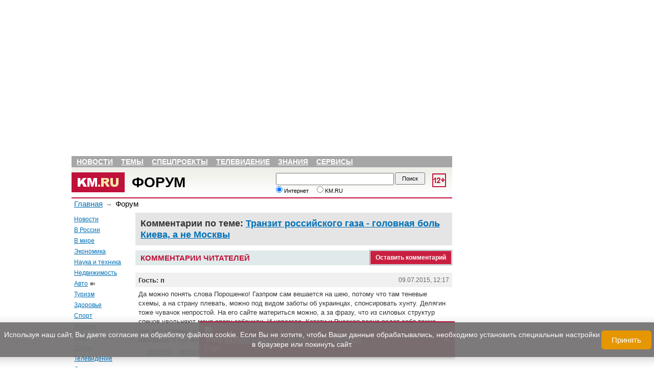

--- FILE ---
content_type: text/html; charset=utf-8
request_url: https://www.km.ru/forum/economics/2015/07/08/petr-poroshenko/761205-tranzit-rossiiskogo-gaza-golovnaya-bol-kieva-ne-moskvy
body_size: 24955
content:
<!DOCTYPE html PUBLIC "-//W3C//DTD XHTML 1.0 Transitional//EN"
  "https://www.w3.org/TR/xhtml1/DTD/xhtml1-transitional.dtd">
<html xmlns="https://www.w3.org/1999/xhtml" xmlns:og="https://opengraphprotocol.org/schema/" xml:lang="ru" lang="ru" dir="ltr">
  <head>
<meta http-equiv="Content-Type" content="text/html; charset=utf-8" />
        <title>Комментарии по теме: Транзит российского газа - головная боль Киева, а не Москвы | Форум KM.RU</title>
    
<link rel="canonical" href="https://www.km.ru/economics/2015/07/08/petr-poroshenko/761205-tranzit-rossiiskogo-gaza-golovnaya-bol-kieva-ne-moskvy" />
<meta property="og:title" content="" />
<meta property="og:description" content="Уверенность Порошенко в безальтернативности украинского транзита основана на угодливой &laquo;аналитике&raquo;, а не фактах" />
<meta property="og:image" content="https://www.km.ru/sites/default/files/img/article/2015/7/8/rian_02570702.lr_.ru_.jpg" />
<meta property="og:type" content="article" />
<meta property="og:site_name" content="KM.RU Новости - новости дня, новости России, последние новости и комментарии" />
<link rel="shortcut icon" href="https://www.km.ru/sites/default/files/kmru_favicon.ico" type="image/x-icon" />
<meta name="keywords" content="[metatags-taxonomy-keywords]" />
<meta name="description" content="[metatags-description]" />
        <link rel="alternate" type="application/rss+xml" title="RSS" href="/rss/main" />
    <link type="text/css" rel="stylesheet" media="all" href="/modules/aggregator/aggregator.css?c" />
<link type="text/css" rel="stylesheet" media="all" href="/modules/system/defaults.css?c" />
<link type="text/css" rel="stylesheet" media="all" href="/modules/system/system.css?c" />
<link type="text/css" rel="stylesheet" media="all" href="/modules/system/system-menus.css?c" />
<link type="text/css" rel="stylesheet" media="all" href="/modules/user/user.css?c" />
<link type="text/css" rel="stylesheet" media="all" href="/sites/all/modules/cck/theme/content-module.css?c" />
<link type="text/css" rel="stylesheet" media="all" href="/sites/all/modules/ckeditor/ckeditor.css?c" />
<link type="text/css" rel="stylesheet" media="all" href="/sites/all/modules/ctools/css/ctools.css?c" />
<link type="text/css" rel="stylesheet" media="all" href="/sites/all/modules/custom/km_units/km_units.css?c" />
<link type="text/css" rel="stylesheet" media="all" href="/sites/all/modules/custom/nice_menus/nice_menus.css?c" />
<link type="text/css" rel="stylesheet" media="all" href="/sites/all/modules/custom/nice_menus/nice_menus_default.css?c" />
<link type="text/css" rel="stylesheet" media="all" href="/sites/all/modules/custom/poll/poll.css?c" />
<link type="text/css" rel="stylesheet" media="all" href="/sites/all/modules/filefield/filefield.css?c" />
<link type="text/css" rel="stylesheet" media="all" href="/sites/all/modules/panels/css/panels.css?c" />
<link type="text/css" rel="stylesheet" media="all" href="/sites/all/modules/views/css/views.css?c" />
<link type="text/css" rel="stylesheet" media="all" href="/sites/all/modules/custom/kmru_helper/plugins/panels/layouts/main/main.css?c" />
<link type="text/css" rel="stylesheet" media="all" href="/sites/all/modules/ctools/css/modal.css?c" />
<link type="text/css" rel="stylesheet" media="all" href="/sites/all/modules/custom/ctools_comments/css/ctools_comments.css?c" />
<link type="text/css" rel="stylesheet" media="all" href="/modules/comment/comment.css?c" />
<link type="text/css" rel="stylesheet" media="all" href="/sites/all/themes/kmru/jsor-jcarousel/skins/km/skin.css?c" />
<link type="text/css" rel="stylesheet" media="all" href="/sites/all/themes/kmru/style.css?c" />
<link type="text/css" rel="stylesheet" media="all" href="/sites/all/themes/kmru/kino.css?c" />
<link type="text/css" rel="stylesheet" media="all" href="/sites/all/themes/kmru/km-2012.css?c" />
<link type="text/css" rel="stylesheet" media="all" href="/sites/all/themes/kmru/bisness.css?c" />
<link type="text/css" rel="stylesheet" media="all" href="/sites/all/themes/kmru/religia.css?c" />
<link type="text/css" rel="stylesheet" media="all" href="/sites/all/themes/kmru/reforum.css?c" />
<link type="text/css" rel="stylesheet" media="all" href="/sites/all/themes/kmru/books.css?c" />
<link type="text/css" rel="stylesheet" media="all" href="/sites/all/themes/kmru/fotopress.css?c" />
<link type="text/css" rel="stylesheet" media="all" href="/sites/all/themes/kmru/referats.css?c" />
<link type="text/css" rel="stylesheet" media="all" href="/sites/all/themes/kmru/tv.css?c" />
<link type="text/css" rel="stylesheet" media="all" href="/sites/all/themes/kmru/node.css?c" />
<link type="text/css" rel="stylesheet" media="all" href="/sites/all/themes/kmru/css/header.css?c" />
<link type="text/css" rel="stylesheet" media="all" href="/sites/all/themes/kmru/css/sochi2014.css?c" />
<link type="text/css" rel="stylesheet" media="all" href="/sites/all/themes/kmru/css/ukraine.css?c" />
<link type="text/css" rel="stylesheet" media="all" href="/sites/all/themes/kmru/css/scene.front.block.css?c" />
<link type="text/css" rel="stylesheet" media="all" href="/sites/all/themes/kmru/css/title.css?c" />
<link type="text/css" rel="stylesheet" media="all" href="/sites/all/themes/kmru/css/mobile.css?c" />
<link type="text/css" rel="stylesheet" media="all" href="/sites/all/modules/custom/km_fun_helper/style.css?c" />
<link type="text/css" rel="stylesheet" media="all" href="/sites/all/modules/custom/km_student_helper/style.css?c" />
<link type="text/css" rel="stylesheet" media="print" href="/sites/all/themes/kmru/print.css?c" />
    <script type="text/javascript" src="https://www.km.ru/sites/default/files/js/js_bb097dae8b3fe6fe05d0cb992010c4a9.js"></script>
<script type="text/javascript">
<!--//--><![CDATA[//><!--
jQuery.extend(Drupal.settings, {"basePath":"\/","nice_menus_options":{"delay":800,"speed":1},"ccmoderate":{"max_comment_size":"1500"},"CToolsModal":{"loadingText":"Loading...","closeText":"Close Window","closeImage":"\u003cimg src=\"\/sites\/all\/modules\/ctools\/images\/icon-close-window.png\" alt=\"Close window\" title=\"Close window\" width=\"16\" height=\"16\" \/\u003e","throbber":"\u003cimg src=\"\/sites\/all\/modules\/ctools\/images\/throbber.gif\" alt=\"Loading...\" title=\"Loading\" width=\"32\" height=\"32\" \/\u003e"},"ctools_comments":{"collapse_comment_class":"comment_close","ajax_form_class":"ajax-form","comment_link":"add_comment_link"}});
//--><!]]>
</script>
        <meta name="viewport" content="width=device-width, initial-scale=1">
    <meta name="yandex-verification" content="ee06cd41d09795dd" />
    <script type="text/javascript" async src="https://relap.io/api/v6/head.js?token=KFAoSc1JptkkPe7r"></script>
      <link rel="stylesheet" type="text/css" href="/sites/all/themes/km/css/all.css" />
  <link rel="stylesheet" type="text/css" href="/sites/all/themes/km/css/mobile.css" />
	<script src="https://ajax.googleapis.com/ajax/libs/jquery/1.7.2/jquery.min.js"></script>
	<script>
$(function() {
	var pull = $('#bar');
		menu = $('.km-title-main-left-menu');
		menuHeight	= menu.height();
		
	var pullserch = $('#ser');
		serch = $('.search');
		serchHeight	= serch.height();

	$(pull).on('click', function(e) {
		e.preventDefault();
		menu.slideToggle();
	});
	
	$(pullserch).on('click', function(e) {
		e.preventDefault();
		serch.slideToggle();
	});
});
</script>
<script>
$(function() {
var pullphone = $('#user');
		phone = $('.wrright');
		phoneHeight	= phone.height();
		
		$(pullphone).on('click', function(e) {
		e.preventDefault();
		phone.slideToggle();
	});
});
</script>
<script type="text/javascript" src="/sites/all/themes/kmru/js/mobile.js"></script>
<script src="https://yastatic.net/pcode/adfox/loader.js" crossorigin="anonymous"></script>
<script> $(function() {
  if(document.documentElement.clientWidth < 631) {
    var one = document.querySelector('.panel-col-left'),
    two = document.querySelector('.header-menu');

while (one.lastChild) {
    two.insertBefore(one.lastChild, two.firstChild);
}

  }
});
</script>
      <!-- Google Tag Manager -->
      <script>(function(w,d,s,l,i){w[l]=w[l]||[];w[l].push({'gtm.start':
                  new Date().getTime(),event:'gtm.js'});var f=d.getElementsByTagName(s)[0],
              j=d.createElement(s),dl=l!='dataLayer'?'&l='+l:'';j.async=true;j.src=
              'https://www.googletagmanager.com/gtm.js?id='+i+dl;f.parentNode.insertBefore(j,f);
          })(window,document,'script','dataLayer','GTM-W6PSXQF');</script>
      <!-- End Google Tag Manager -->

  </head>
  <body class="km-body not-news">
  <!-- Google Tag Manager (noscript) -->
  <noscript><iframe src="https://www.googletagmanager.com/ns.html?id=GTM-W6PSXQF"
                    height="0" width="0" style="display:none;visibility:hidden"></iframe></noscript>
  <!-- End Google Tag Manager (noscript) -->
<div id="page-forum-economics-2015-07-08-petr-poroshenko-761205-tranzit-rossiiskogo-gaza-golovnaya-bol-kieva-ne-moskvy" class="section-forum sidebar-none">
        	<!--AdFox START-->
<!--yandex_kmruvideo-->
<!--Площадка: www.km.ru / * / *-->
<!--Тип баннера: mob-->
<!--Расположение: <верх страницы>-->
<div id="adfox_158577967537778091"></div>
<script>
    window.Ya.adfoxCode.create({
        ownerId: 312806,
        containerId: 'adfox_158577967537778091',
        params: {
            pp: 'g',
            ps: 'dqcb',
            p2: 'gtks'
        }
    });
</script>
<div id="rtd"></div>
    
    <div class="pp"></div>
<div class="np">
<i id="ser2" class="fas fa-search"></i>
<i id="user2" class="far fa-user"></i>
<i id="bar2" class="fas fa-bars"></i>
</div>

 <div class="panel-display panel-main  clear-block" >
  <div class="panel-panel panel-col-top">
    <div class="inside"><div class="panel-pane pane-views pane-advertisment" >
  
  
  
  <div class="pane-content">
    <div class="view view-advertisment view-id-advertisment view-display-id-default view-dom-id-1">
    
  
        <div class="view-empty">
      <!--AdFox START-->

<script src="https://yastatic.net/pcode/adfox/loader.js" crossorigin="anonymous"></script>

<!--yandex_kmruvideo-->
<!--Площадка: www.km.ru / * / *-->
<!--Тип баннера: 980x120-->
<!--Расположение: <верх страницы>-->
<div id="adfox_157295728153362976"></div>
<script>
    window.Ya.adfoxCode.create({
        ownerId: 312806,
        containerId: 'adfox_157295728153362976',
        params: {
            pp: 'g',
            ps: 'dqcb',
            p2: 'gpli'
        }
    });
</script>

<!--AdFox STOP -->    </div>
  
  
  
  
  
  
</div>   </div>

  
  </div>
<div class="panel-region-separator"></div><div class="panel-pane pane-block pane-km-header-0" >
  
  
  
  <div class="pane-content">
    <div id="header">
	<nav class="header-menu">
    <ul class="nice-menu nice-menu-down" id="nice-menu-1"><li class="menu-45569 menu-path-news first  odd "><a href="/news" class=""  title="">Новости</a></li>
<li class="menu-45570 menuparent menu-path-front even "><span>Темы</span><ul><li class="menu-45582 menu-path-taxonomy-term-2424 first  odd "><a href="/economics" class=""  title="">Экономика</a></li>
<li class="menu-45583 menu-path-taxonomy-term-2430 even "><a href="/zdorove" class=""  title="">Здоровье</a></li>
<li class="menu-45584 menu-path-taxonomy-term-2423 odd "><a href="/avto" class="video"  title="">Авто</a></li>
<li class="menu-45585 menu-path-taxonomy-term-188972 even "><a href="/science-tech" class=""  title="">Наука и техника</a></li>
<li class="menu-45586 menu-path-taxonomy-term-2428 odd "><a href="/nedvizhimost" class=""  title="">Недвижимость</a></li>
<li class="menu-45587 menu-path-taxonomy-term-2432 even "><a href="/turizm" class=""  title="">Туризм</a></li>
<li class="menu-45588 menu-path-taxonomy-term-2427 odd "><a href="/sport" class=""  title="">Спорт</a></li>
<li class="menu-45590 menu-path-taxonomy-term-2433 even "><a href="/kino" class=""  title="">Кино</a></li>
<li class="menu-45589 menu-path-taxonomy-term-79 odd "><a href="/muzyka" class=""  title="">Музыка</a></li>
<li class="menu-45591 menu-path-taxonomy-term-2426 even  last "><a href="/stil" class=""  title="">Стиль</a></li>
</ul>
</li>
<li class="menu-45571 menu-path-taxonomy-term-7240 odd "><a href="/spetsproekty" class=""  title="">Спецпроекты</a></li>
<li class="menu-45572 menu-path-tv even "><a href="/tv" class=""  title="">Телевидение</a></li>
<li class="menu-45573 menuparent menu-path-front odd "><span>Знания</span><ul><li class="menu-45602 menu-path-megabookru first  odd "><a href="http://megabook.ru" class=""  title="" rel="nofollow">Энциклопедия</a></li>
<li class="menu-45603 menu-path-religia-Bibliya even "><a href="/religia/Bibliya" class=""  title="">Библия</a></li>
<li class="menu-45604 menu-path-religia-Koran odd "><a href="/religia/Koran" class=""  title="">Коран</a></li>
<li class="menu-45605 menu-path-taxonomy-term-92 even "><a href="/nauka/istoriya" class=""  title="">История</a></li>
<li class="menu-45606 menu-path-books odd "><a href="/books" class=""  title="">Книги</a></li>
<li class="menu-45607 menu-path-taxonomy-term-9283 even "><a href="/nauka" class=""  title="">Наука</a></li>
<li class="menu-45608 menu-path-nachalkainfo-vkids odd "><a href="http://nachalka.info/vkids" class=""  title="" rel="nofollow">Детям</a></li>
<li class="menu-45609 menu-path-km-schoolru even "><a href="http://www.km-school.ru" class=""  title="" rel="nofollow">КМ школа</a></li>
<li class="menu-45610 menu-path-school-clubru odd "><a href="http://school-club.ru" class=""  title="" rel="nofollow">Школьный клуб</a></li>
<li class="menu-45611 menu-path-referats even "><a href="/referats" class=""  title="">Рефераты</a></li>
<li class="menu-45612 menu-path-prazdniki odd "><a href="/prazdniki" class=""  title="">Праздники</a></li>
<li class="menu-45613 menu-path-horoscopekmru even "><a href="http://horoscope.km.ru" class=""  title="" rel="nofollow">Гороскопы</a></li>
<li class="menu-45614 menu-path-recipekmru odd  last "><a href="http://recipe.km.ru" class=""  title="" rel="nofollow">Рецепты</a></li>
</ul>
</li>
<li class="menu-45574 menuparent menu-path-front even  last "><span>Сервисы</span><ul><li class="menu-45615 menu-path-kmru-pogoda first  odd "><a href="http://www.km.ru/pogoda" class=""  title="" rel="nofollow">Погода</a></li>
<li class="menu-45617 menu-path-currency even "><a href="/currency" class=""  title="">Курсы валют</a></li>
<li class="menu-45616 menu-path-tvprogrammakmru odd "><a href="http://tvprogramma.km.ru" class=""  title="" rel="nofollow">ТВ-программа</a></li>
<li class="menu-45618 menu-path-node-685330 even "><a href="/spravochnik/perevod-edinic" class=""  title="">Перевод единиц</a></li>
<li class="menu-45619 menu-path-node-598824 odd "><a href="/spravochnik/tablica-mendeleeva" class=""  title="">Таблица Менделеева</a></li>
<li class="menu-45620 menu-path-node-685464 even  last "><a href="/spravochnik/raznica-vo-vremeni" class=""  title="">Разница во времени</a></li>
</ul>
</li>
</ul>
  </nav>
 <div class="header-top">
<!--  <div class="age12"></div>-->
   <img src="/sites/all/modules/custom/km_age/images/age-12.png" id="age" alt="Ограничение по возрасту 12">
  <div id="logo">
    <div id="img"><a href="/" rel="nofollow"><img src="/sites/all/themes/kmru/images/lkmru.gif" alt="KM.RU"></a></div>
    <div id="name">
      <a href="/forum">Форум</a>    </div>
  </div>
  <div class="info">
    <div id="day"><!--Среда--></div>
    <div id="date"><!--24.11.2010 --><span id="time"><!--19:32, --></span></div>
    <div id="make-start"></div>
  </div>

        <noindex>
       <div class="search  km-search-box">
         <form action="/forum/economics/2015/07/08/petr-poroshenko/761205-tranzit-rossiiskogo-gaza-golovnaya-bol-kieva-ne-moskvy"  accept-charset="UTF-8" method="post" id="-km-search-search-box" class="srch">
<div><div class="form-item" id="edit--km-search-search-string-wrapper">
 <input type="text" maxlength="128" name="_km_search_search_string" id="edit--km-search-search-string" size="64" value="" class="form-text km-search-box-string" />
</div>
<input type="submit" name="op" id="edit-submit" value="Поиск"  class="form-submit km-search-box-submit" />
<div class="form-radios km-search-box-options"><div class="form-item" id="edit--km-search-search-options-0-wrapper">
 <label class="option" for="edit--km-search-search-options-0"><input type="radio" id="edit--km-search-search-options-0" name="_km_search_search_options" value="0"  checked="checked"  class="form-radio km-search-box-options" /> Интернет</label>
</div>
<div class="form-item" id="edit--km-search-search-options-1-wrapper">
 <label class="option" for="edit--km-search-search-options-1"><input type="radio" id="edit--km-search-search-options-1" name="_km_search_search_options" value="1"   class="form-radio km-search-box-options" /> KM.RU</label>
</div>
</div><input type="hidden" name="form_build_id" id="form-5ebe158887dbf52966faf235c761a515" value="form-5ebe158887dbf52966faf235c761a515"  />
<input type="hidden" name="form_id" id="edit--km-search-search-box" value="_km_search_search_box"  />

</div></form>
       </div>
     </noindex>
   </div>
<!--  <div class="wrright">-->
<!--    <div>-->
<!--      <script type="text/javascript">-->
<!--      function switch_auth1(e){-->
<!--        document.getElementById('block1').style.display = 'block';-->
<!--        document.getElementById('block2').style.display = 'none';-->
<!--        return false;-->
<!--      };-->
<!--      function switch_auth2(e){-->
<!--        document.getElementById('block1').style.display = 'none';-->
<!--        document.getElementById('block2').style.display = 'block';-->
<!--        return false;-->
<!--      };-->
<!--      </script>-->
<!--      <div id="block1">-->
<!--        <div class="block1 blocks">-->
<!--          <ul>-->
<!--            <li><a href="https://mail.km.ru" target="_blank">Почта</a></li>-->
<!--            <li><span onclick="return switch_auth2(event);">Соцсеть ВКругуДрузей</span></li>-->
<!--          </ul>-->
<!--        </div>-->
<!--        <div class="mail">-->
<!---->
<!--<iframe width="228" scrolling="no" height="65" frameborder="0" src="https://mail.km.ru/sites/all/modules/imap_mail/km_iframe.html" vspace="0" hspace="0" marginwidth="0" marginheight="0"></iframe>-->
<!---->
<!--        </div>-->
<!--      </div>-->
<!--      <div id="block2" style="display:none;">-->
<!--        <div class="block2 blocks">-->
<!--          <ul>-->
<!--            <li><span onclick="return switch_auth1(event);">Почта</span></li>-->
<!--            <li><a href="https://vkrugudruzei.ru" target="_blank">Соцсеть ВКругуДрузей</a></li>-->
<!--          </ul>-->
<!--        </div>-->
<!--        <div class="mail vkr-enter">-->
<!--          <form target="_blank" action="https://vkrugudruzei.ru/login.asp" method="post">-->
<!--            <div class="row1">-->
<!--              <label for="em">E-mail</label>-->
<!--              <input type="text" value="" name="login" id="em" />-->
<!--              <input type="hidden" name="loginkm" value="1" />-->
<!--            </div>-->
<!--            <div class="row2">-->
<!--              <label for="vkr-pass">Пароль</label>-->
<!--              <input type="password" class="password" value="" name="password" id="vkr-pass" />-->
<!--              <input type="submit" class="submit" value="Войти" name="Ok" />-->
<!--            </div>-->
<!--            <div class="row3">-->
<!--              <a target="_blank" href="https://vkrugudruzei.ru/">Зарегистрироваться</a>-->
<!--              <a target="_blank" href="https://vkrugudruzei.ru/support/forget.asp" class="lright">Забыли пароль?</a>-->
<!--            </div>-->
<!--          </form>-->
<!--        </div>-->
<!--      </div>-->
<!--    </div>-->
<!--  </div>-->
</div>
  </div>

  
  </div>
<div class="panel-region-separator"></div><div class="panel-pane pane-page-breadcrumb" >
  
  
  
  <div class="pane-content">
    <nav class="breadcrumb"><a href="/">Главная</a>  <span class="arrow">&#8594;</span>  Форум </nav>  </div>

  
  </div>
</div>
  </div>
    <div class="center-wrapper ">
  		<div class="panel-panel panel-col-left">
	      <div class="inside"><div class="panel-pane pane-block pane-menu-menu-main-menu" >
  
  
  
  <div class="pane-content">
    <nav><ul class="menu"><li class="leaf first"><a href="/news" class=""  title="">Новости</a></li>
<li class="leaf"><a href="/v-rossii" class=""  title="">В России</a></li>
<li class="leaf"><a href="/world" class=""  title="">В мире</a></li>
<li class="collapsed"><a href="/economics" class=""  title="Экономика">Экономика</a></li>
<li class="collapsed"><a href="/science-tech" class=""  title="">Наука и техника</a></li>
<li class="collapsed"><a href="/nedvizhimost" class=""  title="Недвижимость">Недвижимость</a></li>
<li class="collapsed"><a href="/avto" class="video"  title="Авто">Авто</a></li>
<li class="collapsed"><a href="/turizm" class=""  title="Туризм">Туризм</a></li>
<li class="collapsed"><a href="/zdorove" class=""  title="Здоровье">Здоровье</a></li>
<li class="collapsed"><a href="/sport" class=""  title="Спорт">Спорт</a></li>
<li class="collapsed"><a href="/muzyka" class=""  title="Музыка">Музыка</a></li>
<li class="collapsed"><a href="/kino" class=""  title="Кино">Кино</a></li>
<li class="collapsed"><a href="/stil" class=""  title="Стиль">Стиль</a></li>
<li class="leaf"><a href="http://tv.km.ru" class=""  title="">Телевидение</a></li>
<li class="collapsed"><a href="/spetsproekty" class=""  title="Спецпроекты">Спецпроекты</a></li>
<li class="leaf"><a href="/books" class=""  title="">Книги</a></li>
<li class="leaf last"><a href="https://t.me/kmru_news" class=""  title="">Telegram-канал</a></li>
</ul></nav>  </div>

  
  </div>
</div>
	    </div>

	    <div class="panel-panel panel-col-center">
	      <div class="inside"><div class="panel-pane pane-node-content" >
  
  
  
  <div class="pane-content">
    <main id="node-761205" class="node clear-block">
    <article class="content">

                <h1>Комментарии по
              теме: <a href="/economics/2015/07/08/petr-poroshenko/761205-tranzit-rossiiskogo-gaza-golovnaya-bol-kieva-ne-moskvy">Транзит российского газа - головная боль Киева, а не Москвы</a></h1>
      
    </article>
</main>  </div>

  
  </div>
<div class="panel-region-separator"></div><div class="panel-pane pane-block pane-km-comments-0" >
  
  
  
  <div class="pane-content">
      <div class="pane-node-comments pane-node-comments-header">
    <div class="title-wrapper">
      <div class="title-for-comments">Комментарии читателей</div>
      <div class="comment_link">
        <a rel="nofollow" href="/comments/reply/nojs/761205" class="ctools-use-ajax add_comment_link" title="Оставить комментарий">Оставить комментарий</a>      </div>
    </div>
  </div>

  <div id="comment-pane-nid-761205">

  </div>
  </div>

  
  </div>
<div class="panel-region-separator"></div><div class="panel-pane pane-node-comments" >
  
      <h2 class="pane-title">Комментарии</h2>
  
  
  <div class="pane-content">
    <a id="comment-2956393"></a>
<article id="comment">
  <div class="comment-title">
    <div class="date-time">
      09.07.2015, 12:17    </div>
    <div class="name">
              Гость: п                </div>
  </div>
  <div class="descr">
    <p>Да можно понять слова Порошенко! Газпром сам вешается на шею, потому что там теневые схемы, а на страну плевать, можно под видом заботы об украинцах, спонсировать хунту. Делягин тоже чувачок непростой. На его сайте материться можно, а за фразу, что из силовых структур спецов увольняют меня сразу забанили. И навсегда. Кстати и Русская весна ведет себя также - там мат-перемат и владельцам это нравиться, причем с обеих сторон, а серьезную фразу напишешь о тех же ТОРах - и на вылет. Везде рулит сурков.</p>
  </div>
    <footer>
    <div class="comment_links">
      <ul class="links">
                              <li class="comment_reply"><a rel="nofollow" href="/comments/reply/nojs/761205/2956393" class="ctools-use-ajax add_comment_link" title="ответить">ответить</a></li>                                    <li>
                          <a href="/forum/economics/2015/07/08/petr-poroshenko/761205-tranzit-rossiiskogo-gaza-golovnaya-bol-kieva-ne-moskvy#comment-2956393"
                 rel="nofollow">ветвь обсуждения</a>
                      </li>
              </ul>
    </div>
  </footer>
  <div id="comment_reply_2956393"></div>
</article><a id="comment-2956160"></a>
<article id="comment">
  <div class="comment-title">
    <div class="date-time">
      09.07.2015, 09:23    </div>
    <div class="name">
              Гость: докатились                </div>
  </div>
  <div class="descr">
    <p>Российская энергетическая компания ОАО &quot;Газпром&quot; с начала 2015 года не платит по долгам перед ГК &quot;Туркменгаз&quot; за предоставленные объемы туркменского природного газа, говорится в сообщении на сайте Министерства нефтегазовой промышленности и минеральных ресурсов Туркменистана.</p>
<p>&quot;Газпром стал неплатежеспособным по своим контрактам купли-продажи природного газа в связи с продолжающимся мировым экономическим кризисом и введенными западными странами экономическими санкциями против России&quot;,</p>
  </div>
    <footer>
    <div class="comment_links">
      <ul class="links">
                              <li class="comment_reply"><a rel="nofollow" href="/comments/reply/nojs/761205/2956160" class="ctools-use-ajax add_comment_link" title="ответить">ответить</a></li>                                    <li>
                          <a href="/forum/economics/2015/07/08/petr-poroshenko/761205-tranzit-rossiiskogo-gaza-golovnaya-bol-kieva-ne-moskvy#comment-2956160"
                 rel="nofollow">ветвь обсуждения</a>
                      </li>
              </ul>
    </div>
  </footer>
  <div id="comment_reply_2956160"></div>
</article><div class="indented"><a id="comment-2956322"></a>
<article id="comment">
  <div class="comment-title">
    <div class="date-time">
      09.07.2015, 11:35    </div>
    <div class="name">
              Гость: Русский                </div>
  </div>
  <div class="descr">
    <p>и куда &quot;докатились&quot;?! Стандартная ситуацию двух хозяйствующих субъектов. Пока не могут договорится..по цене. Одна их сторон ...запустила рычаг - прессу. Её понять можно, хочет больше бабок... Так что прием известный. Но думаю не прокатит у туркменов. Покупатель всегда прав, если нет другого покупателя...))))</p>
  </div>
    <footer>
    <div class="comment_links">
      <ul class="links">
                              <li class="comment_reply"><a rel="nofollow" href="/comments/reply/nojs/761205/2956322" class="ctools-use-ajax add_comment_link" title="ответить">ответить</a></li>                                    <li>
                          <a href="/forum/economics/2015/07/08/petr-poroshenko/761205-tranzit-rossiiskogo-gaza-golovnaya-bol-kieva-ne-moskvy#comment-2956322"
                 rel="nofollow">ветвь обсуждения</a>
                      </li>
              </ul>
    </div>
  </footer>
  <div id="comment_reply_2956322"></div>
</article></div><a id="comment-2955598"></a>
<article id="comment">
  <div class="comment-title">
    <div class="date-time">
      08.07.2015, 19:12    </div>
    <div class="name">
              Гость: streamer                </div>
  </div>
  <div class="descr">
    <p>//за все годы независимости Украины проходящий по ее территории газопровод фактически не ремонтировался//<br />
Это чо за бред? Любой выпускник технического ВУЗа знает, что эксплуатация промышленных и транспортных объектов повышенной опасности, на которых в установленные сроки не проведены техническое обслуживание и другие регламентные работы, в том числе, планово-предупредительный ремонт, к эксплуатации не допускаются. Контроль за их техническим состоянием осуществляют независимые службы госнадзора, нормы и сроки техобслуживания расписаны тщательнейшим образом до самых мелочей (это толстенные тома), а сами работы документируются сотнями форм учета и отчетности. Без технического аудита таких объектов ни один крупный контракт с их использованием не может быть заключен, его просто никто не станет кредитовать и страховать.<br />
Целый &quot;генеральный директор Института проблем глобализации&quot; Михаил Делягин, по-видимому, спутал ремонт с модернизацией, но это совершенно разные вещи - и тут уж вопрос о его компетенции как эксперта. Если же он действительно настаивает на своем утверждении, что Нафтагаз эксплуатирует УГТС с нарушением технических норм безопасности и техрегламентов, то это уже основание для судебного разбирательства о защите чести и деловой репутации компании. Жаль, что заниматься судебными разборками с этим болтуном никто не будет.</p>
  </div>
    <footer>
    <div class="comment_links">
      <ul class="links">
                              <li class="comment_reply"><a rel="nofollow" href="/comments/reply/nojs/761205/2955598" class="ctools-use-ajax add_comment_link" title="ответить">ответить</a></li>                                    <li>
                          <a href="/forum/economics/2015/07/08/petr-poroshenko/761205-tranzit-rossiiskogo-gaza-golovnaya-bol-kieva-ne-moskvy#comment-2955598"
                 rel="nofollow">ветвь обсуждения</a>
                      </li>
              </ul>
    </div>
  </footer>
  <div id="comment_reply_2955598"></div>
</article><div class="indented"><a id="comment-2956278"></a>
<article id="comment">
  <div class="comment-title">
    <div class="date-time">
      09.07.2015, 10:51    </div>
    <div class="name">
              Гость: Хе-хе                </div>
  </div>
  <div class="descr">
    <p>Стрема нарисовался. На УКраине все допускается, не коси под дурачка, ты прекрасно это знаешь.Хе-хе.</p>
  </div>
    <footer>
    <div class="comment_links">
      <ul class="links">
                              <li class="comment_reply"><a rel="nofollow" href="/comments/reply/nojs/761205/2956278" class="ctools-use-ajax add_comment_link" title="ответить">ответить</a></li>                                    <li>
                          <a href="/forum/economics/2015/07/08/petr-poroshenko/761205-tranzit-rossiiskogo-gaza-golovnaya-bol-kieva-ne-moskvy#comment-2956278"
                 rel="nofollow">ветвь обсуждения</a>
                      </li>
              </ul>
    </div>
  </footer>
  <div id="comment_reply_2956278"></div>
</article><a id="comment-2955782"></a>
<article id="comment">
  <div class="comment-title">
    <div class="date-time">
      08.07.2015, 21:12    </div>
    <div class="name">
              Гость: Добрый москит                </div>
  </div>
  <div class="descr">
    <p>Стрема, ты не переживай насчет ремонтов. Главное для нас состоит в том, чтобы украинцы были уверены в продлении транзита и сидели ровно до 2019 года, а не выдумывали каких нибудь пакостей. А как он (2019 год) наступит, вот тогда и напридумываетесь.......<br />
Успешных тебе зимовок с еврогазом.</p>
  </div>
    <footer>
    <div class="comment_links">
      <ul class="links">
                              <li class="comment_reply"><a rel="nofollow" href="/comments/reply/nojs/761205/2955782" class="ctools-use-ajax add_comment_link" title="ответить">ответить</a></li>                                    <li>
                          <a href="/forum/economics/2015/07/08/petr-poroshenko/761205-tranzit-rossiiskogo-gaza-golovnaya-bol-kieva-ne-moskvy#comment-2955782"
                 rel="nofollow">ветвь обсуждения</a>
                      </li>
              </ul>
    </div>
  </footer>
  <div id="comment_reply_2955782"></div>
</article><a id="comment-2955692"></a>
<article id="comment">
  <div class="comment-title">
    <div class="date-time">
      08.07.2015, 20:22    </div>
    <div class="name">
              Гость: походу                </div>
  </div>
  <div class="descr">
    <p>вашим не разборками заниматься надо, а ремонтами.</p>
  </div>
    <footer>
    <div class="comment_links">
      <ul class="links">
                              <li class="comment_reply"><a rel="nofollow" href="/comments/reply/nojs/761205/2955692" class="ctools-use-ajax add_comment_link" title="ответить">ответить</a></li>                                    <li>
                          <a href="/forum/economics/2015/07/08/petr-poroshenko/761205-tranzit-rossiiskogo-gaza-golovnaya-bol-kieva-ne-moskvy#comment-2955692"
                 rel="nofollow">ветвь обсуждения</a>
                      </li>
              </ul>
    </div>
  </footer>
  <div id="comment_reply_2955692"></div>
</article></div><a id="comment-2955473"></a>
<article id="comment">
  <div class="comment-title">
    <div class="date-time">
      08.07.2015, 17:15    </div>
    <div class="name">
              Гость: Килрой                </div>
  </div>
  <div class="descr">
    <p>Много ли стоит оценка безграмотного человека ? &quot;Форма тут ДОВЛЕЕТ над содержанием&quot;. &quot;ДОВЛЕТЬ&quot; это старинное русское слово, не имеющее к слову &quot;ДАВЛЕНИЕ&quot; никакого отношения. Да и пишется через &quot;О&quot;, тут автор прав. Это слово означает &quot;быть достаточным&quot;, &quot;все собою заполнять&quot;. У Пушкина в Евгений Онегин &quot;ДОВЛЕЕТ день под бременем забот&quot;. Это значит, что заботы заполняют собою все время дня, а не что день, каким-то загадочным образом &quot;ДАВИТ&quot; на заботы.</p>
  </div>
    <footer>
    <div class="comment_links">
      <ul class="links">
                              <li class="comment_reply"><a rel="nofollow" href="/comments/reply/nojs/761205/2955473" class="ctools-use-ajax add_comment_link" title="ответить">ответить</a></li>                                    <li>
                          <a href="/forum/economics/2015/07/08/petr-poroshenko/761205-tranzit-rossiiskogo-gaza-golovnaya-bol-kieva-ne-moskvy#comment-2955473"
                 rel="nofollow">ветвь обсуждения</a>
                      </li>
              </ul>
    </div>
  </footer>
  <div id="comment_reply_2955473"></div>
</article><a id="comment-2955402"></a>
<article id="comment">
  <div class="comment-title">
    <div class="date-time">
      08.07.2015, 16:22    </div>
    <div class="name">
              Гость: Малай                </div>
  </div>
  <div class="descr">
    <p>Хм..Прикольно! А какой собственно говоря смысл здесь спорить о том как будет? Да никто не знает а лишь может предполагать в силу своих умственных способностей.Короче это называется гаданием на кофейной гуще. Чем лучше туркменский газ газпромовского или некоторые тут питают иллюзии что туркмены более сговорчивы и просто так направо и налево будет раздавать всем ништяки. Как недавно было замечено одним мудрым человеко что европейцы считают себя главными газовыми игроками, с чем газпром в общем то и не спорит потому что сам является владельцем казино..хе..хе..хе..</p>
  </div>
    <footer>
    <div class="comment_links">
      <ul class="links">
                              <li class="comment_reply"><a rel="nofollow" href="/comments/reply/nojs/761205/2955402" class="ctools-use-ajax add_comment_link" title="ответить">ответить</a></li>                                    <li>
                          <a href="/forum/economics/2015/07/08/petr-poroshenko/761205-tranzit-rossiiskogo-gaza-golovnaya-bol-kieva-ne-moskvy#comment-2955402"
                 rel="nofollow">ветвь обсуждения</a>
                      </li>
              </ul>
    </div>
  </footer>
  <div id="comment_reply_2955402"></div>
</article><div class="indented"><a id="comment-2955620"></a>
<article id="comment">
  <div class="comment-title">
    <div class="date-time">
      08.07.2015, 19:30    </div>
    <div class="name">
              Гость: Русский                </div>
  </div>
  <div class="descr">
    <p>))))))))))))))), да кто туркменов пустит через Каспий?! По суши -опять надо с Россией или Ираном договариваться.<br />
Так что, хотят еесовцы жить в тепле и при электричестве ...бабки на стол Газпрома или  пускай топят своими ассигнациями...)))))</p>
  </div>
    <footer>
    <div class="comment_links">
      <ul class="links">
                              <li class="comment_reply"><a rel="nofollow" href="/comments/reply/nojs/761205/2955620" class="ctools-use-ajax add_comment_link" title="ответить">ответить</a></li>                                    <li>
                          <a href="/forum/economics/2015/07/08/petr-poroshenko/761205-tranzit-rossiiskogo-gaza-golovnaya-bol-kieva-ne-moskvy#comment-2955620"
                 rel="nofollow">ветвь обсуждения</a>
                      </li>
              </ul>
    </div>
  </footer>
  <div id="comment_reply_2955620"></div>
</article><div class="indented"><a id="comment-2955677"></a>
<article id="comment">
  <div class="comment-title">
    <div class="date-time">
      08.07.2015, 20:14    </div>
    <div class="name">
              Гость: хе хе                </div>
  </div>
  <div class="descr">
    <p>Будете мешать туркменам? Организуете диверсии?</p>
  </div>
    <footer>
    <div class="comment_links">
      <ul class="links">
                              <li class="comment_reply"><a rel="nofollow" href="/comments/reply/nojs/761205/2955677" class="ctools-use-ajax add_comment_link" title="ответить">ответить</a></li>                                    <li>
                          <a href="/forum/economics/2015/07/08/petr-poroshenko/761205-tranzit-rossiiskogo-gaza-golovnaya-bol-kieva-ne-moskvy#comment-2955677"
                 rel="nofollow">ветвь обсуждения</a>
                      </li>
              </ul>
    </div>
  </footer>
  <div id="comment_reply_2955677"></div>
</article><div class="indented"><a id="comment-2955859"></a>
<article id="comment">
  <div class="comment-title">
    <div class="date-time">
      08.07.2015, 22:07    </div>
    <div class="name">
              Гость: 123                </div>
  </div>
  <div class="descr">
    <p>На карту глянь.</p>
  </div>
    <footer>
    <div class="comment_links">
      <ul class="links">
                              <li class="comment_reply"><a rel="nofollow" href="/comments/reply/nojs/761205/2955859" class="ctools-use-ajax add_comment_link" title="ответить">ответить</a></li>                                    <li>
                          <a href="/forum/economics/2015/07/08/petr-poroshenko/761205-tranzit-rossiiskogo-gaza-golovnaya-bol-kieva-ne-moskvy#comment-2955859"
                 rel="nofollow">ветвь обсуждения</a>
                      </li>
              </ul>
    </div>
  </footer>
  <div id="comment_reply_2955859"></div>
</article><div class="indented"><a id="comment-2956280"></a>
<article id="comment">
  <div class="comment-title">
    <div class="date-time">
      09.07.2015, 10:54    </div>
    <div class="name">
              Гость: Хе-хе                </div>
  </div>
  <div class="descr">
    <p>Зачем, ему на карту глядеть, у него на все случаи &quot;глобус Украины&quot; есть.Хе-хе.</p>
  </div>
    <footer>
    <div class="comment_links">
      <ul class="links">
                              <li class="comment_reply"><a rel="nofollow" href="/comments/reply/nojs/761205/2956280" class="ctools-use-ajax add_comment_link" title="ответить">ответить</a></li>                                    <li>
                          <a href="/forum/economics/2015/07/08/petr-poroshenko/761205-tranzit-rossiiskogo-gaza-golovnaya-bol-kieva-ne-moskvy#comment-2956280"
                 rel="nofollow">ветвь обсуждения</a>
                      </li>
              </ul>
    </div>
  </footer>
  <div id="comment_reply_2956280"></div>
</article></div></div></div></div><a id="comment-2955391"></a>
<article id="comment">
  <div class="comment-title">
    <div class="date-time">
      08.07.2015, 16:11    </div>
    <div class="name">
              Гость: Ну, а пока                </div>
  </div>
  <div class="descr">
    <p>американо-канадско-европейская команда начала готовить Украину к зиме. Своих мозгов явно НЕ хватает... Домайданились.</p>
  </div>
    <footer>
    <div class="comment_links">
      <ul class="links">
                              <li class="comment_reply"><a rel="nofollow" href="/comments/reply/nojs/761205/2955391" class="ctools-use-ajax add_comment_link" title="ответить">ответить</a></li>                                    <li>
                          <a href="/forum/economics/2015/07/08/petr-poroshenko/761205-tranzit-rossiiskogo-gaza-golovnaya-bol-kieva-ne-moskvy#comment-2955391"
                 rel="nofollow">ветвь обсуждения</a>
                      </li>
              </ul>
    </div>
  </footer>
  <div id="comment_reply_2955391"></div>
</article><a id="comment-2955308"></a>
<article id="comment">
  <div class="comment-title">
    <div class="date-time">
      08.07.2015, 15:12    </div>
    <div class="name">
              Гость: Русский                </div>
  </div>
  <div class="descr">
    <p>...Газпром подписал с Германскими фирмами на увеличение Северного потока ..до 100 млрд м3 транзита. Плюс собственный транзит через беларусь  15 млрд м3. В любом случае минимальные  объемы по контактам будут 100% соблюдены. Хотят еесовцы больше- пусть тянут ветки в Грецию.<br />
Не надо забывать , Китай после 19 года забирает почти 60 млрд м3. Российский потребитель  также увеличивает потребление..<br />
Вывод: русского газа на всех явно не хватит.<br />
хохлы тут не в счет...Денег все равно нет,  коровьи лепешки пущай заготавливают... )))).</p>
  </div>
    <footer>
    <div class="comment_links">
      <ul class="links">
                              <li class="comment_reply"><a rel="nofollow" href="/comments/reply/nojs/761205/2955308" class="ctools-use-ajax add_comment_link" title="ответить">ответить</a></li>                                    <li>
                          <a href="/forum/economics/2015/07/08/petr-poroshenko/761205-tranzit-rossiiskogo-gaza-golovnaya-bol-kieva-ne-moskvy#comment-2955308"
                 rel="nofollow">ветвь обсуждения</a>
                      </li>
              </ul>
    </div>
  </footer>
  <div id="comment_reply_2955308"></div>
</article><a id="comment-2955267"></a>
<article id="comment">
  <div class="comment-title">
    <div class="date-time">
      08.07.2015, 14:38    </div>
    <div class="name">
              Гость: Сергей_К                </div>
  </div>
  <div class="descr">
    <p>&quot;На Украине вообще довольно много заброшенных объектов газовой инфраструктуры, которыми сейчас в особенности никто заниматься не будет&quot;.<br />
.<br />
Ну да, не будет...<br />
.<br />
Самое время для &quot;металлистов&quot;.<br />
Война - войной, а болгарку - в руки!<br />
Не всеж провода резать...<br />
.<br />
Мне прислали фотку из Великой Эстонии.<br />
Высокообразованный интеллектуал висит, уж неживой,<br />
головой вниз, приварившись ногой к проводу.<br />
.<br />
НЕСКОЛЬКО ДНЕЙ не могли снять.</p>
  </div>
    <footer>
    <div class="comment_links">
      <ul class="links">
                              <li class="comment_reply"><a rel="nofollow" href="/comments/reply/nojs/761205/2955267" class="ctools-use-ajax add_comment_link" title="ответить">ответить</a></li>                                    <li>
                          <a href="/forum/economics/2015/07/08/petr-poroshenko/761205-tranzit-rossiiskogo-gaza-golovnaya-bol-kieva-ne-moskvy#comment-2955267"
                 rel="nofollow">ветвь обсуждения</a>
                      </li>
              </ul>
    </div>
  </footer>
  <div id="comment_reply_2955267"></div>
</article><div class="indented"><a id="comment-2956310"></a>
<article id="comment">
  <div class="comment-title">
    <div class="date-time">
      09.07.2015, 11:24    </div>
    <div class="name">
              Гость: из киева                </div>
  </div>
  <div class="descr">
    <p>Это не гражданин:)</p>
  </div>
    <footer>
    <div class="comment_links">
      <ul class="links">
                              <li class="comment_reply"><a rel="nofollow" href="/comments/reply/nojs/761205/2956310" class="ctools-use-ajax add_comment_link" title="ответить">ответить</a></li>                                    <li>
                          <a href="/forum/economics/2015/07/08/petr-poroshenko/761205-tranzit-rossiiskogo-gaza-golovnaya-bol-kieva-ne-moskvy#comment-2956310"
                 rel="nofollow">ветвь обсуждения</a>
                      </li>
              </ul>
    </div>
  </footer>
  <div id="comment_reply_2956310"></div>
</article></div><a id="comment-2955163"></a>
<article id="comment">
  <div class="comment-title">
    <div class="date-time">
      08.07.2015, 13:38    </div>
    <div class="name">
              Гость: ...                </div>
  </div>
  <div class="descr">
    <p>Кто заказывает музыку,тот и танцует!Похоже времена нашей &quot;газовой&quot; музыки уже прошли...И тут можно сколько угодно кричать и искать врагов,но если мозги не работают у начальства,то никакие крики не помогут.Газпром ничего не сделал для стабильной работы компании в кризисный период,а только выводил и выводит деньги за границу,обеспечивая своих правителей.</p>
  </div>
    <footer>
    <div class="comment_links">
      <ul class="links">
                              <li class="comment_reply"><a rel="nofollow" href="/comments/reply/nojs/761205/2955163" class="ctools-use-ajax add_comment_link" title="ответить">ответить</a></li>                                    <li>
                          <a href="/forum/economics/2015/07/08/petr-poroshenko/761205-tranzit-rossiiskogo-gaza-golovnaya-bol-kieva-ne-moskvy#comment-2955163"
                 rel="nofollow">ветвь обсуждения</a>
                      </li>
              </ul>
    </div>
  </footer>
  <div id="comment_reply_2955163"></div>
</article><div class="indented"><a id="comment-2956282"></a>
<article id="comment">
  <div class="comment-title">
    <div class="date-time">
      09.07.2015, 10:55    </div>
    <div class="name">
              Гость: Хе-хе                </div>
  </div>
  <div class="descr">
    <p>Вашей укровской точно прошли.Вместо музыки, одни отрывочные визги.Хе-хе.</p>
  </div>
    <footer>
    <div class="comment_links">
      <ul class="links">
                              <li class="comment_reply"><a rel="nofollow" href="/comments/reply/nojs/761205/2956282" class="ctools-use-ajax add_comment_link" title="ответить">ответить</a></li>                                    <li>
                          <a href="/forum/economics/2015/07/08/petr-poroshenko/761205-tranzit-rossiiskogo-gaza-golovnaya-bol-kieva-ne-moskvy#comment-2956282"
                 rel="nofollow">ветвь обсуждения</a>
                      </li>
              </ul>
    </div>
  </footer>
  <div id="comment_reply_2956282"></div>
</article></div><a id="comment-2955158"></a>
<article id="comment">
  <div class="comment-title">
    <div class="date-time">
      08.07.2015, 13:34    </div>
    <div class="name">
              Гость: началась истерика...                </div>
  </div>
  <div class="descr">
    <p>Дела у Газпрома совсем плохи,раз уже таких писак подключают.Газпром имеет большой излишек невыкупленного газа,за туркменский газ долги еще с января не оплачены,Европа уменьшает закупки,Украина вообще отказалась.Китай вроде бы заявил о намерениях покупать,но буквально на днях объявил о начале интенсивной добычи своего сланцевого газа,т.е. &quot;Сила Сибири&quot; умрет не родившись.Останется только внутренний рынок и уменьшающийся европейский.Но с внутреннего рынка долларов и евро не получишь,и экспортная дыра тем временем все растет, а бюджет все худеет и худеет...</p>
  </div>
    <footer>
    <div class="comment_links">
      <ul class="links">
                              <li class="comment_reply"><a rel="nofollow" href="/comments/reply/nojs/761205/2955158" class="ctools-use-ajax add_comment_link" title="ответить">ответить</a></li>                                    <li>
                          <a href="/forum/economics/2015/07/08/petr-poroshenko/761205-tranzit-rossiiskogo-gaza-golovnaya-bol-kieva-ne-moskvy#comment-2955158"
                 rel="nofollow">ветвь обсуждения</a>
                      </li>
              </ul>
    </div>
  </footer>
  <div id="comment_reply_2955158"></div>
</article><div class="indented"><a id="comment-2956295"></a>
<article id="comment">
  <div class="comment-title">
    <div class="date-time">
      09.07.2015, 11:08    </div>
    <div class="name">
              Гость: Злой                </div>
  </div>
  <div class="descr">
    <p>Начался свидомый бред.Вы прекрасно проиллюстрировали то что написал автор и подтвердили его правоту.Но по причине отсутсвия серого вещества в черепной коробке,даже этого не поняли.Остается сказать - браво автор.<br />
Мальчик- посмотри статистику потребления российского газа Европой , она уже три года УВЕЛИЧИВАЕТСЯ. На 8%.<br />
В этом году ЕС тоже увеличил закупки российского газа и усиленно заполняет свои газовые хранилища.В Европе не дураки и прекрасно знают, что надеяться на Украину нельзя.Подставите обязательно.<br />
Никакого сланцевого газа не будет это пшик.Где украинский сланцевый газ о котором вы так долго и с упоением вопили?<br />
Китай и России не только утвердили &quot;Силу Сибири&quot; она УЖЕ строится, причем с обоих концов одновременно и из России и из Китая.<br />
Там же в Уфе подтвердили строительство еще одной газовой южной ветки в Китай и далее в АТР.<br />
Мало того Индия подписала гигантский контракт с &quot;Роснефтью&quot;.<br />
И напоследок, ну Украина отказалась, а где она газ берет? Разве потребление газа на Украине прекратилось?<br />
Нет милок, вы берете газ из подземных хранилишь, в надежде пошантажировать Россию. Не выйдет.Будете покупать, никуда не денетесь.Покочевряжитесь, понты покажете и снова начнете покупать.<br />
Похоже вам на Украине Вальцман установил полную информационную блокаду.Живете в какой-то парралельной реальности.</p>
  </div>
    <footer>
    <div class="comment_links">
      <ul class="links">
                              <li class="comment_reply"><a rel="nofollow" href="/comments/reply/nojs/761205/2956295" class="ctools-use-ajax add_comment_link" title="ответить">ответить</a></li>                                    <li>
                          <a href="/forum/economics/2015/07/08/petr-poroshenko/761205-tranzit-rossiiskogo-gaza-golovnaya-bol-kieva-ne-moskvy#comment-2956295"
                 rel="nofollow">ветвь обсуждения</a>
                      </li>
              </ul>
    </div>
  </footer>
  <div id="comment_reply_2956295"></div>
</article><a id="comment-2955697"></a>
<article id="comment">
  <div class="comment-title">
    <div class="date-time">
      08.07.2015, 20:25    </div>
    <div class="name">
              Гость: да и слава Богу                </div>
  </div>
  <div class="descr">
    <p>хоть своим умом начнем жить, а не углеводородами.</p>
  </div>
    <footer>
    <div class="comment_links">
      <ul class="links">
                              <li class="comment_reply"><a rel="nofollow" href="/comments/reply/nojs/761205/2955697" class="ctools-use-ajax add_comment_link" title="ответить">ответить</a></li>                                    <li>
                          <a href="/forum/economics/2015/07/08/petr-poroshenko/761205-tranzit-rossiiskogo-gaza-golovnaya-bol-kieva-ne-moskvy#comment-2955697"
                 rel="nofollow">ветвь обсуждения</a>
                      </li>
              </ul>
    </div>
  </footer>
  <div id="comment_reply_2955697"></div>
</article><div class="indented"><a id="comment-2955865"></a>
<article id="comment">
  <div class="comment-title">
    <div class="date-time">
      08.07.2015, 22:15    </div>
    <div class="name">
              Гость: Пенсионер                </div>
  </div>
  <div class="descr">
    <p>Да и слава Богу- хорошо бы своим умом жить, да где же его взять! Не хотел Газпром скидку Украине давать, а она , негодная, и вовсе от газа отказалась! Да и Европа не дает обойти Украину, вот и вертись как хочешь!</p>
  </div>
    <footer>
    <div class="comment_links">
      <ul class="links">
                              <li class="comment_reply"><a rel="nofollow" href="/comments/reply/nojs/761205/2955865" class="ctools-use-ajax add_comment_link" title="ответить">ответить</a></li>                                    <li>
                          <a href="/forum/economics/2015/07/08/petr-poroshenko/761205-tranzit-rossiiskogo-gaza-golovnaya-bol-kieva-ne-moskvy#comment-2955865"
                 rel="nofollow">ветвь обсуждения</a>
                      </li>
              </ul>
    </div>
  </footer>
  <div id="comment_reply_2955865"></div>
</article><div class="indented"><a id="comment-2956138"></a>
<article id="comment">
  <div class="comment-title">
    <div class="date-time">
      09.07.2015, 08:47    </div>
    <div class="name">
              Гость: Пенсу                </div>
  </div>
  <div class="descr">
    <p>нам украина нужна скорее не как потребитель, а как транзитер. Поэтому то, что она не может покупать газ, плохо для нас  только тем, что НЕкупленный(но необходимый ей) газ она будет нахально тырить...впрочем, это уже проблема Германии, которая будет его недополучать.</p>
  </div>
    <footer>
    <div class="comment_links">
      <ul class="links">
                              <li class="comment_reply"><a rel="nofollow" href="/comments/reply/nojs/761205/2956138" class="ctools-use-ajax add_comment_link" title="ответить">ответить</a></li>                                    <li>
                          <a href="/forum/economics/2015/07/08/petr-poroshenko/761205-tranzit-rossiiskogo-gaza-golovnaya-bol-kieva-ne-moskvy#comment-2956138"
                 rel="nofollow">ветвь обсуждения</a>
                      </li>
              </ul>
    </div>
  </footer>
  <div id="comment_reply_2956138"></div>
</article></div></div></div><a id="comment-2955125"></a>
<article id="comment">
  <div class="comment-title">
    <div class="date-time">
      08.07.2015, 13:17    </div>
    <div class="name">
              Гость: А тем временем                </div>
  </div>
  <div class="descr">
    <p>Туркменистан объявил газпрём неплатежеспособным. По сообщению туркменского портала &quot;оилгаз гов тм&quot;</p>
  </div>
    <footer>
    <div class="comment_links">
      <ul class="links">
                              <li class="comment_reply"><a rel="nofollow" href="/comments/reply/nojs/761205/2955125" class="ctools-use-ajax add_comment_link" title="ответить">ответить</a></li>                                    <li>
                          <a href="/forum/economics/2015/07/08/petr-poroshenko/761205-tranzit-rossiiskogo-gaza-golovnaya-bol-kieva-ne-moskvy#comment-2955125"
                 rel="nofollow">ветвь обсуждения</a>
                      </li>
              </ul>
    </div>
  </footer>
  <div id="comment_reply_2955125"></div>
</article><div class="indented"><a id="comment-2955451"></a>
<article id="comment">
  <div class="comment-title">
    <div class="date-time">
      08.07.2015, 17:02    </div>
    <div class="name">
              Гость: Хе-хе                </div>
  </div>
  <div class="descr">
    <p>Пральна, самая &quot;платежеспособная&quot; страна Украина.Хе-хе.</p>
  </div>
    <footer>
    <div class="comment_links">
      <ul class="links">
                              <li class="comment_reply"><a rel="nofollow" href="/comments/reply/nojs/761205/2955451" class="ctools-use-ajax add_comment_link" title="ответить">ответить</a></li>                                    <li>
                          <a href="/forum/economics/2015/07/08/petr-poroshenko/761205-tranzit-rossiiskogo-gaza-golovnaya-bol-kieva-ne-moskvy#comment-2955451"
                 rel="nofollow">ветвь обсуждения</a>
                      </li>
              </ul>
    </div>
  </footer>
  <div id="comment_reply_2955451"></div>
</article><a id="comment-2955214"></a>
<article id="comment">
  <div class="comment-title">
    <div class="date-time">
      08.07.2015, 14:03    </div>
    <div class="name">
              Гость: ...                </div>
  </div>
  <div class="descr">
    <p>Спекся Газик...Если даже для туркменов денег нет,то дела совсем плохи.</p>
  </div>
    <footer>
    <div class="comment_links">
      <ul class="links">
                              <li class="comment_reply"><a rel="nofollow" href="/comments/reply/nojs/761205/2955214" class="ctools-use-ajax add_comment_link" title="ответить">ответить</a></li>                                    <li>
                          <a href="/forum/economics/2015/07/08/petr-poroshenko/761205-tranzit-rossiiskogo-gaza-golovnaya-bol-kieva-ne-moskvy#comment-2955214"
                 rel="nofollow">ветвь обсуждения</a>
                      </li>
              </ul>
    </div>
  </footer>
  <div id="comment_reply_2955214"></div>
</article><div class="indented"><a id="comment-2955442"></a>
<article id="comment">
  <div class="comment-title">
    <div class="date-time">
      08.07.2015, 16:53    </div>
    <div class="name">
              Гость: Злой                </div>
  </div>
  <div class="descr">
    <p>Спекся конечно.Теперь Украина расцветет.</p>
  </div>
    <footer>
    <div class="comment_links">
      <ul class="links">
                              <li class="comment_reply"><a rel="nofollow" href="/comments/reply/nojs/761205/2955442" class="ctools-use-ajax add_comment_link" title="ответить">ответить</a></li>                                    <li>
                          <a href="/forum/economics/2015/07/08/petr-poroshenko/761205-tranzit-rossiiskogo-gaza-golovnaya-bol-kieva-ne-moskvy#comment-2955442"
                 rel="nofollow">ветвь обсуждения</a>
                      </li>
              </ul>
    </div>
  </footer>
  <div id="comment_reply_2955442"></div>
</article></div></div><a id="comment-2955089"></a>
<article id="comment">
  <div class="comment-title">
    <div class="date-time">
      08.07.2015, 13:04    </div>
    <div class="name">
              Гость: Елена                </div>
  </div>
  <div class="descr">
    <p>Европа уже начинает подготовку к сокращению транзита через Юкрейн. Производительность &quot;Северного потока&quot; будет увеличена в результате прокладки дополнительной нитки, а после предстоящей суровой зимы, когда Европе не будет хватать газа по причине банального укро-воровства из транзитной трубы, поскольку необходимых запасов в укроПХГ до сих пор не накоплено, в этом случае получать недостающий газ по &quot;Северному потоку&quot; будет просто необходимо, при таком раскладе Еврокомиссия снимет ограничения по прокачке. Причем снятие ограничений произойдет не только на период сильных холодов, но и на все последующее время, на коротний вариант Газпром не согласится.<br />
К тому же, опасность аварий на укроГТС с каждым сезоном растет, а в условиях всебщего бардака и нищеты Нафтогаза Юкрейн, такие аварии станут неизбежными.</p>
  </div>
    <footer>
    <div class="comment_links">
      <ul class="links">
                              <li class="comment_reply"><a rel="nofollow" href="/comments/reply/nojs/761205/2955089" class="ctools-use-ajax add_comment_link" title="ответить">ответить</a></li>                                    <li>
                          <a href="/forum/economics/2015/07/08/petr-poroshenko/761205-tranzit-rossiiskogo-gaza-golovnaya-bol-kieva-ne-moskvy#comment-2955089"
                 rel="nofollow">ветвь обсуждения</a>
                      </li>
              </ul>
    </div>
  </footer>
  <div id="comment_reply_2955089"></div>
</article><div class="indented"><a id="comment-2955495"></a>
<article id="comment">
  <div class="comment-title">
    <div class="date-time">
      08.07.2015, 17:26    </div>
    <div class="name">
              Гость: Килрой                </div>
  </div>
  <div class="descr">
    <p>Вообще-то говоря, Елена. То что мы называем УГТС это, просто часть единого газопровода Уренгой - Помары - Ужгород. Российский участок Уренгой - Помары, точно такой же аварийный что и украинский Помары - Ужгород. Но за &quot;своим&quot; участком укры следят. У них все время есть проекты модернизации, продажи и пр, когда делаются всякие независимые оценки. А вот участок Уренгой - Помвры (руско-украинская граница), вызывает большие вопросы. Я, даже не слышал, чтоб этот участок ремонтировался, модернизировался или хотя бы серьезно осматривался. &quot;Рванет&quot; скорее у нас...</p>
  </div>
    <footer>
    <div class="comment_links">
      <ul class="links">
                              <li class="comment_reply"><a rel="nofollow" href="/comments/reply/nojs/761205/2955495" class="ctools-use-ajax add_comment_link" title="ответить">ответить</a></li>                                    <li>
                          <a href="/forum/economics/2015/07/08/petr-poroshenko/761205-tranzit-rossiiskogo-gaza-golovnaya-bol-kieva-ne-moskvy#comment-2955495"
                 rel="nofollow">ветвь обсуждения</a>
                      </li>
              </ul>
    </div>
  </footer>
  <div id="comment_reply_2955495"></div>
</article><div class="indented"><a id="comment-2956308"></a>
<article id="comment">
  <div class="comment-title">
    <div class="date-time">
      09.07.2015, 11:25    </div>
    <div class="name">
              Гость: Забавно                </div>
  </div>
  <div class="descr">
    <p>&quot;Есть проекты модернизации&quot;...&quot; проекты продажи&quot;, это называется &quot;следят? Вообще-то на русском языке это означает несколько другое- не работа , а прожектерство.</p>
  </div>
    <footer>
    <div class="comment_links">
      <ul class="links">
                              <li class="comment_reply"><a rel="nofollow" href="/comments/reply/nojs/761205/2956308" class="ctools-use-ajax add_comment_link" title="ответить">ответить</a></li>                                    <li>
                          <a href="/forum/economics/2015/07/08/petr-poroshenko/761205-tranzit-rossiiskogo-gaza-golovnaya-bol-kieva-ne-moskvy#comment-2956308"
                 rel="nofollow">ветвь обсуждения</a>
                      </li>
              </ul>
    </div>
  </footer>
  <div id="comment_reply_2956308"></div>
</article></div><a id="comment-2955224"></a>
<article id="comment">
  <div class="comment-title">
    <div class="date-time">
      08.07.2015, 14:07    </div>
    <div class="name">
              Гость: Европе тут горя мало,                </div>
  </div>
  <div class="descr">
    <p>ибо ответственность за транзит лежит на газпроме.<br />
Ну и что, что каклы газ воруют и трубы не ремонтируют? А ты вынь да положь обговоренный объем газа! А то - санкции.</p>
  </div>
    <footer>
    <div class="comment_links">
      <ul class="links">
                              <li class="comment_reply"><a rel="nofollow" href="/comments/reply/nojs/761205/2955224" class="ctools-use-ajax add_comment_link" title="ответить">ответить</a></li>                                    <li>
                          <a href="/forum/economics/2015/07/08/petr-poroshenko/761205-tranzit-rossiiskogo-gaza-golovnaya-bol-kieva-ne-moskvy#comment-2955224"
                 rel="nofollow">ветвь обсуждения</a>
                      </li>
              </ul>
    </div>
  </footer>
  <div id="comment_reply_2955224"></div>
</article><div class="indented"><a id="comment-2955441"></a>
<article id="comment">
  <div class="comment-title">
    <div class="date-time">
      08.07.2015, 16:52    </div>
    <div class="name">
              Гость: Злой                </div>
  </div>
  <div class="descr">
    <p>Это правильно.Но до 2019 года. Немцы-то не напрасно заранее беспокоятся об увеличении вдвое Северного потока.</p>
  </div>
    <footer>
    <div class="comment_links">
      <ul class="links">
                              <li class="comment_reply"><a rel="nofollow" href="/comments/reply/nojs/761205/2955441" class="ctools-use-ajax add_comment_link" title="ответить">ответить</a></li>                                    <li>
                          <a href="/forum/economics/2015/07/08/petr-poroshenko/761205-tranzit-rossiiskogo-gaza-golovnaya-bol-kieva-ne-moskvy#comment-2955441"
                 rel="nofollow">ветвь обсуждения</a>
                      </li>
              </ul>
    </div>
  </footer>
  <div id="comment_reply_2955441"></div>
</article><a id="comment-2955288"></a>
<article id="comment">
  <div class="comment-title">
    <div class="date-time">
      08.07.2015, 14:56    </div>
    <div class="name">
              Гость: Вот                </div>
  </div>
  <div class="descr">
    <p>через Северный поток вынут и положат, всего лишь увеличив коэффициент использования. Именно этого Газпром давно добивается. Поскольку укры как транзитеры ненадежны - много воруют и не обеспечивают накопление на зиму, хотя это их обязанность. Надо использовать упертость укров, чтобы изменить требования Еврокомиссии.</p>
  </div>
    <footer>
    <div class="comment_links">
      <ul class="links">
                              <li class="comment_reply"><a rel="nofollow" href="/comments/reply/nojs/761205/2955288" class="ctools-use-ajax add_comment_link" title="ответить">ответить</a></li>                                    <li>
                          <a href="/forum/economics/2015/07/08/petr-poroshenko/761205-tranzit-rossiiskogo-gaza-golovnaya-bol-kieva-ne-moskvy#comment-2955288"
                 rel="nofollow">ветвь обсуждения</a>
                      </li>
              </ul>
    </div>
  </footer>
  <div id="comment_reply_2955288"></div>
</article><a id="comment-2955247"></a>
<article id="comment">
  <div class="comment-title">
    <div class="date-time">
      08.07.2015, 14:22    </div>
    <div class="name">
              Гость: поплачь еще                </div>
  </div>
  <div class="descr">
    <p>Как можно газ воровать,если на входе и выходе счетчики стоят и за пультами сами европейцы циферки смотрят?Юморист ты!</p>
  </div>
    <footer>
    <div class="comment_links">
      <ul class="links">
                              <li class="comment_reply"><a rel="nofollow" href="/comments/reply/nojs/761205/2955247" class="ctools-use-ajax add_comment_link" title="ответить">ответить</a></li>                                    <li>
                          <a href="/forum/economics/2015/07/08/petr-poroshenko/761205-tranzit-rossiiskogo-gaza-golovnaya-bol-kieva-ne-moskvy#comment-2955247"
                 rel="nofollow">ветвь обсуждения</a>
                      </li>
              </ul>
    </div>
  </footer>
  <div id="comment_reply_2955247"></div>
</article><div class="indented"><a id="comment-2956313"></a>
<article id="comment">
  <div class="comment-title">
    <div class="date-time">
      09.07.2015, 11:26    </div>
    <div class="name">
              Гость: Очень просто                </div>
  </div>
  <div class="descr">
    <p>Это и было неоднократно зафиксированно, что Киев потом стыдливо назвал - &quot;несанкционированным отбором&quot;, когда его за руку поймали. Пришлось ворованный объем оплатить. После этого в Киеве делали круглые глазки - какое воровство, мы же заплатили.Заплатили, когда поймали на воровстве.</p>
  </div>
    <footer>
    <div class="comment_links">
      <ul class="links">
                              <li class="comment_reply"><a rel="nofollow" href="/comments/reply/nojs/761205/2956313" class="ctools-use-ajax add_comment_link" title="ответить">ответить</a></li>                                    <li>
                          <a href="/forum/economics/2015/07/08/petr-poroshenko/761205-tranzit-rossiiskogo-gaza-golovnaya-bol-kieva-ne-moskvy#comment-2956313"
                 rel="nofollow">ветвь обсуждения</a>
                      </li>
              </ul>
    </div>
  </footer>
  <div id="comment_reply_2956313"></div>
</article></div></div><a id="comment-2955212"></a>
<article id="comment">
  <div class="comment-title">
    <div class="date-time">
      08.07.2015, 14:01    </div>
    <div class="name">
              Гость: )))                </div>
  </div>
  <div class="descr">
    <p>Бла-бла-бла, и ничего по сути.&quot;Догоним,перегоним,мы круче всех!&quot; А по факту Европа полностью обеспечена газом и без нашего Северного потока,да и почти уже договорилась с Украиной о модернизации ее газопроводов.Плюс Скандинавия увеличила добычу,и саудиты мечтают в Европу со своим газом влезть.Так что мечтать Газпрому не вредно!</p>
  </div>
    <footer>
    <div class="comment_links">
      <ul class="links">
                              <li class="comment_reply"><a rel="nofollow" href="/comments/reply/nojs/761205/2955212" class="ctools-use-ajax add_comment_link" title="ответить">ответить</a></li>                                    <li>
                          <a href="/forum/economics/2015/07/08/petr-poroshenko/761205-tranzit-rossiiskogo-gaza-golovnaya-bol-kieva-ne-moskvy#comment-2955212"
                 rel="nofollow">ветвь обсуждения</a>
                      </li>
              </ul>
    </div>
  </footer>
  <div id="comment_reply_2955212"></div>
</article><div class="indented"><a id="comment-2955870"></a>
<article id="comment">
  <div class="comment-title">
    <div class="date-time">
      08.07.2015, 22:18    </div>
    <div class="name">
              Гость: Пенсионер                </div>
  </div>
  <div class="descr">
    <p>Насчет модернизации украинского газопровода- очень интересная мысль!Кто ж ее модернизировать будет? Европе проще навязать этот момент нашему Газпрому, и никуда он не денется!</p>
  </div>
    <footer>
    <div class="comment_links">
      <ul class="links">
                              <li class="comment_reply"><a rel="nofollow" href="/comments/reply/nojs/761205/2955870" class="ctools-use-ajax add_comment_link" title="ответить">ответить</a></li>                                    <li>
                          <a href="/forum/economics/2015/07/08/petr-poroshenko/761205-tranzit-rossiiskogo-gaza-golovnaya-bol-kieva-ne-moskvy#comment-2955870"
                 rel="nofollow">ветвь обсуждения</a>
                      </li>
              </ul>
    </div>
  </footer>
  <div id="comment_reply_2955870"></div>
</article><a id="comment-2955524"></a>
<article id="comment">
  <div class="comment-title">
    <div class="date-time">
      08.07.2015, 17:49    </div>
    <div class="name">
              Гость: Бывший                </div>
  </div>
  <div class="descr">
    <p>Да-да, Европа на 70% обеспечена газом.<br />
А саудиты и Катар смогут влезть со своим газом толко построив газопровод. И все дороги ведут в Сирию. А Сирия наш друг. Потому-то Асад и стал тираном.</p>
  </div>
    <footer>
    <div class="comment_links">
      <ul class="links">
                              <li class="comment_reply"><a rel="nofollow" href="/comments/reply/nojs/761205/2955524" class="ctools-use-ajax add_comment_link" title="ответить">ответить</a></li>                                    <li>
                          <a href="/forum/economics/2015/07/08/petr-poroshenko/761205-tranzit-rossiiskogo-gaza-golovnaya-bol-kieva-ne-moskvy#comment-2955524"
                 rel="nofollow">ветвь обсуждения</a>
                      </li>
              </ul>
    </div>
  </footer>
  <div id="comment_reply_2955524"></div>
</article><a id="comment-2955466"></a>
<article id="comment">
  <div class="comment-title">
    <div class="date-time">
      08.07.2015, 17:12    </div>
    <div class="name">
              Гость: ???                </div>
  </div>
  <div class="descr">
    <p>Бла-бла у тебя.Поставки российского газа в Европу в последние три года выросли на 7-8 процентов. Газ по Северному потоку идет, хоть и труба не заполнена полностью.Альтернативные пути все равно будут, хоть США всячески этому препятствуют.Европейцы не будут сами себя душить.Сказки про Норвежский газ хорошо, но не для специалистов.Его объем ограничен.Но Литва покупает- сжиженный в два раза дороже сжиженного российского.<br />
Да, Европа обойдется без российского газа.Вопрос не в том что российскому газу альтернативы нет, а в том что те же США и арабы готовы увеличить объемы, да только цена вдвое дороже.<br />
Вы уверены что в Европе все дураки? А я вот не уверен.Выторговывать уступки они будут и пытаться давить на Газпром, но до определенной черты, чтобы не перегнуть и не найти себе приключений на з...цу.<br />
Так что немцы не зря заранее озаботились увеличением мощности СП.<br />
Они двойную выгоду получают.А цену Украине как газовому шантажисту и транзитеру они прекрасно знают, потому и перестраховываются.<br />
Вон болгары заговорили, что не против вернуться к Южному потоку.<br />
Сказки про сланцевый газ можете не рассказывать, почему-то &quot;Шелл&quot; отказался его добывать на Украине.Сланцевая сказка закончилась.</p>
  </div>
    <footer>
    <div class="comment_links">
      <ul class="links">
                              <li class="comment_reply"><a rel="nofollow" href="/comments/reply/nojs/761205/2955466" class="ctools-use-ajax add_comment_link" title="ответить">ответить</a></li>                                    <li>
                          <a href="/forum/economics/2015/07/08/petr-poroshenko/761205-tranzit-rossiiskogo-gaza-golovnaya-bol-kieva-ne-moskvy#comment-2955466"
                 rel="nofollow">ветвь обсуждения</a>
                      </li>
              </ul>
    </div>
  </footer>
  <div id="comment_reply_2955466"></div>
</article><a id="comment-2955379"></a>
<article id="comment">
  <div class="comment-title">
    <div class="date-time">
      08.07.2015, 16:04    </div>
    <div class="name">
              Гость: Значит самые глупые в Европе - немцы?                </div>
  </div>
  <div class="descr">
    <p>И чего они мощности СП увеличивают? )))</p>
  </div>
    <footer>
    <div class="comment_links">
      <ul class="links">
                              <li class="comment_reply"><a rel="nofollow" href="/comments/reply/nojs/761205/2955379" class="ctools-use-ajax add_comment_link" title="ответить">ответить</a></li>                                    <li>
                          <a href="/forum/economics/2015/07/08/petr-poroshenko/761205-tranzit-rossiiskogo-gaza-golovnaya-bol-kieva-ne-moskvy#comment-2955379"
                 rel="nofollow">ветвь обсуждения</a>
                      </li>
              </ul>
    </div>
  </footer>
  <div id="comment_reply_2955379"></div>
</article></div><a id="comment-2955210"></a>
<article id="comment">
  <div class="comment-title">
    <div class="date-time">
      08.07.2015, 14:01    </div>
    <div class="name">
              Гость: да                </div>
  </div>
  <div class="descr">
    <p>мечты ,мечты )</p>
  </div>
    <footer>
    <div class="comment_links">
      <ul class="links">
                              <li class="comment_reply"><a rel="nofollow" href="/comments/reply/nojs/761205/2955210" class="ctools-use-ajax add_comment_link" title="ответить">ответить</a></li>                                    <li>
                          <a href="/forum/economics/2015/07/08/petr-poroshenko/761205-tranzit-rossiiskogo-gaza-golovnaya-bol-kieva-ne-moskvy#comment-2955210"
                 rel="nofollow">ветвь обсуждения</a>
                      </li>
              </ul>
    </div>
  </footer>
  <div id="comment_reply_2955210"></div>
</article></div><a id="comment-2955057"></a>
<article id="comment">
  <div class="comment-title">
    <div class="date-time">
      08.07.2015, 12:43    </div>
    <div class="name">
              Гость: Вася                </div>
  </div>
  <div class="descr">
    <p>Да пусть Киев заблуждается относительно &quot;безальтернативности транзита газа через Украину&quot;!!! Нам-то какое до этого дело? Зачем нам ЧСМИ мозги пудрят всякой шизой??? Вон в Уфе сразу два саммита открываются, куча вопросов будет решаться поважнее порошенковских глюков, а вы тут сопли на кулак наматываете!.. Вообще, на МАКРОуровне Россией можно гордиться безоговорочно! А вот на уровне реальных людей ( на СМИКРОуровне) Россия - полная Ж***, потому что и дураки и дорого ДОСТАЛИ, и никого это не колышет, Власть ЗАБИЛА на людей, тех самых, за счет которых сущействует, кормится и плодится!!! А это никуда не годится! Как-то так, понимаешь, мля...</p>
  </div>
    <footer>
    <div class="comment_links">
      <ul class="links">
                              <li class="comment_reply"><a rel="nofollow" href="/comments/reply/nojs/761205/2955057" class="ctools-use-ajax add_comment_link" title="ответить">ответить</a></li>                                    <li>
                          <a href="/forum/economics/2015/07/08/petr-poroshenko/761205-tranzit-rossiiskogo-gaza-golovnaya-bol-kieva-ne-moskvy#comment-2955057"
                 rel="nofollow">ветвь обсуждения</a>
                      </li>
              </ul>
    </div>
  </footer>
  <div id="comment_reply_2955057"></div>
</article><div class="indented"><a id="comment-2955306"></a>
<article id="comment">
  <div class="comment-title">
    <div class="date-time">
      08.07.2015, 15:10    </div>
    <div class="name">
              Гость: в уфе можно                </div>
  </div>
  <div class="descr">
    <p>и четыре саммита открыть,и даже коал для селфи туда привезти.<br />
А толку? Минус из бюджета на помпезную доставку тушки и рейтинговую тусовку  для Несменяемого и далеко неимпортозамещенный хавчик для новых иностранных партнё...нахлебников.</p>
  </div>
    <footer>
    <div class="comment_links">
      <ul class="links">
                              <li class="comment_reply"><a rel="nofollow" href="/comments/reply/nojs/761205/2955306" class="ctools-use-ajax add_comment_link" title="ответить">ответить</a></li>                                    <li>
                          <a href="/forum/economics/2015/07/08/petr-poroshenko/761205-tranzit-rossiiskogo-gaza-golovnaya-bol-kieva-ne-moskvy#comment-2955306"
                 rel="nofollow">ветвь обсуждения</a>
                      </li>
              </ul>
    </div>
  </footer>
  <div id="comment_reply_2955306"></div>
</article><div class="indented"><a id="comment-2956321"></a>
<article id="comment">
  <div class="comment-title">
    <div class="date-time">
      09.07.2015, 11:32    </div>
    <div class="name">
              Гость: Вопрос                </div>
  </div>
  <div class="descr">
    <p>О подписанных контрактах слышал? Это экономика, а есть еще геополитика, которая не менее важна и часто стоит больше денег.Ы Уфе можно, а вот ставить такие дилетантские вопросы нельзя.</p>
  </div>
    <footer>
    <div class="comment_links">
      <ul class="links">
                              <li class="comment_reply"><a rel="nofollow" href="/comments/reply/nojs/761205/2956321" class="ctools-use-ajax add_comment_link" title="ответить">ответить</a></li>                                    <li>
                          <a href="/forum/economics/2015/07/08/petr-poroshenko/761205-tranzit-rossiiskogo-gaza-golovnaya-bol-kieva-ne-moskvy#comment-2956321"
                 rel="nofollow">ветвь обсуждения</a>
                      </li>
              </ul>
    </div>
  </footer>
  <div id="comment_reply_2956321"></div>
</article><a id="comment-2955875"></a>
<article id="comment">
  <div class="comment-title">
    <div class="date-time">
      08.07.2015, 22:22    </div>
    <div class="name">
              Гость: Пенсионер                </div>
  </div>
  <div class="descr">
    <p>В Питере для экономического форума купили для дорогих гостей около 100 Майбахов по 8 млн штука! Интересно, отбили эти деньги или нет? Для властей главное не польза, а имидж!</p>
  </div>
    <footer>
    <div class="comment_links">
      <ul class="links">
                              <li class="comment_reply"><a rel="nofollow" href="/comments/reply/nojs/761205/2955875" class="ctools-use-ajax add_comment_link" title="ответить">ответить</a></li>                                    <li>
                          <a href="/forum/economics/2015/07/08/petr-poroshenko/761205-tranzit-rossiiskogo-gaza-golovnaya-bol-kieva-ne-moskvy#comment-2955875"
                 rel="nofollow">ветвь обсуждения</a>
                      </li>
              </ul>
    </div>
  </footer>
  <div id="comment_reply_2955875"></div>
</article><div class="indented"><a id="comment-2956140"></a>
<article id="comment">
  <div class="comment-title">
    <div class="date-time">
      09.07.2015, 08:52    </div>
    <div class="name">
              Гость: Пенсу                </div>
  </div>
  <div class="descr">
    <p>имидж - всё!))) там такие контракты подписывают, что стоит шикануть.</p>
  </div>
    <footer>
    <div class="comment_links">
      <ul class="links">
                              <li class="comment_reply"><a rel="nofollow" href="/comments/reply/nojs/761205/2956140" class="ctools-use-ajax add_comment_link" title="ответить">ответить</a></li>                                    <li>
                          <a href="/forum/economics/2015/07/08/petr-poroshenko/761205-tranzit-rossiiskogo-gaza-golovnaya-bol-kieva-ne-moskvy#comment-2956140"
                 rel="nofollow">ветвь обсуждения</a>
                      </li>
              </ul>
    </div>
  </footer>
  <div id="comment_reply_2956140"></div>
</article></div></div></div><a id="comment-2954983"></a>
<article id="comment">
  <div class="comment-title">
    <div class="date-time">
      08.07.2015, 11:54    </div>
    <div class="name">
              Гость: gvozd                </div>
  </div>
  <div class="descr">
    <p>Многоголосая армия украинских аналитиков тревожно-восторженно из недели в неделю предвещает, что вот-вот москали совсем на бобах останутся со своей никому не нужной газовой трубой.<br />
-<br />
скорей бы уже.<br />
тогда произойдет перераспределение доходов внутри страны.<br />
вся эта мутная нефтегазовая &quot;элитка&quot; отправится либо на завод, либо в майами.</p>
<p>соответственно избыток ресурсов будет направлен в промышленность рф, а не вывозится за бесценок за границу.<br />
таким образом повышая конкурентноспосбность товаров и услуг в самой рф.</p>
<p>экспорт нефти и газа - это безусловное зло.</p>
  </div>
    <footer>
    <div class="comment_links">
      <ul class="links">
                              <li class="comment_reply"><a rel="nofollow" href="/comments/reply/nojs/761205/2954983" class="ctools-use-ajax add_comment_link" title="ответить">ответить</a></li>                                    <li>
                          <a href="/forum/economics/2015/07/08/petr-poroshenko/761205-tranzit-rossiiskogo-gaza-golovnaya-bol-kieva-ne-moskvy#comment-2954983"
                 rel="nofollow">ветвь обсуждения</a>
                      </li>
              </ul>
    </div>
  </footer>
  <div id="comment_reply_2954983"></div>
</article><a id="comment-2954962"></a>
<article id="comment">
  <div class="comment-title">
    <div class="date-time">
      08.07.2015, 11:41    </div>
    <div class="name">
              Гость: bz                </div>
  </div>
  <div class="descr">
    <p>Транзитная страна есть транзитная страна. Особенно небогатая. С местными проблеммами. Что украина, что Турция.<br />
Вот газопровод еще не начали строить в Турцию, а уже договориться не могут. То же самое Болгария и т.д. Так что не надо обижаться, а тадо так устраивать бизнес, в том числе транзит, чтобы держать &quot;партнера&quot; за самое это. Чтоб любое его телодвижение в сторону конкурента или просто так создавало ему ощутимые неудобства. Украина была создана Россией. С 1918г. И это Ельцин ее отпустил на &quot;вольные хлеба&quot;, чтобы &quot;минимизировать издержки&quot;. Россия же подджерживала местный олигархат низкими ценами на нефть и газ, и воможностью его (или производную от газа продукцию (удобрения, металл)) перепродавать в Европе. На этом, собственно, они все и поднялись. Как там у Гоголя? Я тебя породил...</p>
  </div>
    <footer>
    <div class="comment_links">
      <ul class="links">
                              <li class="comment_reply"><a rel="nofollow" href="/comments/reply/nojs/761205/2954962" class="ctools-use-ajax add_comment_link" title="ответить">ответить</a></li>                                    <li>
                          <a href="/forum/economics/2015/07/08/petr-poroshenko/761205-tranzit-rossiiskogo-gaza-golovnaya-bol-kieva-ne-moskvy#comment-2954962"
                 rel="nofollow">ветвь обсуждения</a>
                      </li>
              </ul>
    </div>
  </footer>
  <div id="comment_reply_2954962"></div>
</article><div class="indented"><a id="comment-2955519"></a>
<article id="comment">
  <div class="comment-title">
    <div class="date-time">
      08.07.2015, 17:47    </div>
    <div class="name">
              Гость: Бывший                </div>
  </div>
  <div class="descr">
    <p>Ельцин ее отпустил на &quot;вольные хлеба&quot;, чтобы &quot;минимизировать издержки&quot;?<br />
Самую богатую республику Союза? С максимальной концентрацией промышленности, чернозёмов, ВПК, вооружений? Я Вас умоляю!<br />
Этот подонок предпочёл развалить страну, чтобы быть первым в деревне, а не вторым в городе! А в СССР он был именно вторым.</p>
  </div>
    <footer>
    <div class="comment_links">
      <ul class="links">
                              <li class="comment_reply"><a rel="nofollow" href="/comments/reply/nojs/761205/2955519" class="ctools-use-ajax add_comment_link" title="ответить">ответить</a></li>                                    <li>
                          <a href="/forum/economics/2015/07/08/petr-poroshenko/761205-tranzit-rossiiskogo-gaza-golovnaya-bol-kieva-ne-moskvy#comment-2955519"
                 rel="nofollow">ветвь обсуждения</a>
                      </li>
              </ul>
    </div>
  </footer>
  <div id="comment_reply_2955519"></div>
</article></div><a id="comment-2954918"></a>
<article id="comment">
  <div class="comment-title">
    <div class="date-time">
      08.07.2015, 11:08    </div>
    <div class="name">
              Гость: Тау                </div>
  </div>
  <div class="descr">
    <p>Очередная бравурная статейка, а автор не задумывался, почему вообще &quot;великие каклы&quot; себе такое позволяют?! Если, используя терминологию автора, отбросить &quot;форму&quot; и глянуть в &quot;содержание&quot;, то оно заключается только в одном аргументе в пользу нашего правительства: &quot;худо-бедно работает&quot;! Именно, что худо и бедно! А если перевести это на точный язык, то делает свою работу совершенно непрофессионально: что, разве полтора года назад (а, вообще-то, первый серьёзный звонок прозвучал уже давным-давно!) непонятно было, что &quot;газовый шантаж&quot; резко усилится?! (я уж не говорю о том, что &quot;майдан&quot; мы просто прохлопали: хорошо хоть &quot;под шумок&quot; Крым вернули! А кадровые назначения? Зурабов (!!!) в качестве посла в стратегически, наверное, самой важной стране для России...) Или автор считает что непрофессионализм никому в мире не виден?! Так ведь виден и очень хорошо: не зря гейропа так цепляется за санкции, - не надо уж их в конченые идиоты-то записывать!!!</p>
  </div>
    <footer>
    <div class="comment_links">
      <ul class="links">
                              <li class="comment_reply"><a rel="nofollow" href="/comments/reply/nojs/761205/2954918" class="ctools-use-ajax add_comment_link" title="ответить">ответить</a></li>                                    <li>
                          <a href="/forum/economics/2015/07/08/petr-poroshenko/761205-tranzit-rossiiskogo-gaza-golovnaya-bol-kieva-ne-moskvy#comment-2954918"
                 rel="nofollow">ветвь обсуждения</a>
                      </li>
              </ul>
    </div>
  </footer>
  <div id="comment_reply_2954918"></div>
</article><div class="indented"><a id="comment-2955517"></a>
<article id="comment">
  <div class="comment-title">
    <div class="date-time">
      08.07.2015, 17:44    </div>
    <div class="name">
              Гость: Бывший                </div>
  </div>
  <div class="descr">
    <p>Вот потому то и возникли идеи потоков, что не прохлопали. Сразу же, после первой газовой войны. Северный продавили, потому как напрямую в Германию шёл, а Вот Южный немчуре ни к чему. За счёт южной мелочи можно и потроллить Россию. Но просчитались. Вся инфраструктура для Южного на территории России уже готова. Но раз Южный обломился, будет Турецкий. И турки, после 20 лет ожидания в прихожей ЕС в качестве ассоциированного члена, имеют на этот счёт своё мнение. И они его высказали. Когда им предложили ускоренное вступление в ЕС в обмен на отказ от потока, они выбрали поток. Да ещё Эрдоган настоял на публичном объявлении сего факта. Во это был удар для Европы!</p>
  </div>
    <footer>
    <div class="comment_links">
      <ul class="links">
                              <li class="comment_reply"><a rel="nofollow" href="/comments/reply/nojs/761205/2955517" class="ctools-use-ajax add_comment_link" title="ответить">ответить</a></li>                                    <li>
                          <a href="/forum/economics/2015/07/08/petr-poroshenko/761205-tranzit-rossiiskogo-gaza-golovnaya-bol-kieva-ne-moskvy#comment-2955517"
                 rel="nofollow">ветвь обсуждения</a>
                      </li>
              </ul>
    </div>
  </footer>
  <div id="comment_reply_2955517"></div>
</article><div class="indented"><a id="comment-2955882"></a>
<article id="comment">
  <div class="comment-title">
    <div class="date-time">
      08.07.2015, 22:30    </div>
    <div class="name">
              Гость: Пенсионер                </div>
  </div>
  <div class="descr">
    <p>Трудно представить себе, что Турция может быть надежным транзитером- США слегка надавили, и Эрдоган зашатался! А гарантии по трубе должны быть железные, огромные деньги Газпром должен вложить в прокладку трубы (Европа экономно все жмется: то Иран должен проложит трубу, то Катар, то еще кто-нибудь!) А Газпром уже и фирму-прокладчика нанял, ничего еще не решено, а все бегом-бегом! Деньги руки жгут!</p>
  </div>
    <footer>
    <div class="comment_links">
      <ul class="links">
                              <li class="comment_reply"><a rel="nofollow" href="/comments/reply/nojs/761205/2955882" class="ctools-use-ajax add_comment_link" title="ответить">ответить</a></li>                                    <li>
                          <a href="/forum/economics/2015/07/08/petr-poroshenko/761205-tranzit-rossiiskogo-gaza-golovnaya-bol-kieva-ne-moskvy#comment-2955882"
                 rel="nofollow">ветвь обсуждения</a>
                      </li>
              </ul>
    </div>
  </footer>
  <div id="comment_reply_2955882"></div>
</article></div></div>  </div>

  
  </div>
</div>
	    </div>

	    <div class="panel-panel panel-col-right">
	      <div class="inside"></div>
	    </div>
  </div>
  <div class="panel-panel panel-col-bottom">
    <div class="inside"><div class="panel-pane pane-block pane-block-35" >
  
  
  
  <div class="pane-content">
    <table id="footermainpage" class="tablee"> 
    <tr>
      <td class="links">официальный сайт © ООО «КМ онлайн», 1999-2026</td>
      <td class="links right"><span>
<a href="/about/o-proekte">О проекте</a> 
<span class="mdot">·</span><a href="/map">Все проекты</a>
<span class="mdot">·</span><a href="/about/vykhodnye-dannye">Выходные данные</a>
<span class="mdot">·</span><a href="/about/kontakty">Контакты</a>
<span class="mdot">·<a href="/about/reklama">Реклама</a>
</span>
    </td>
    </tr>
    <tr>
      <td class="counter" style="vertical-align: top; padding: 5px 3px;">
        <del class="hide"><![CDATA[<noindex>]]></del>
          <table>
            <tr>
              <td style="padding-right:5px;">
              </td>
              <td style="padding-right:5px;">
              </td>
              <td style="padding-right:5px;">
              </td>
            </tr>
          </table>

        <del class="hide"><![CDATA[</noindex>]]></del>

      </td>
      <td class="copy">
       <a href="/about/o-proekte">Сетевое издание KM.RU. Свидетельство о регистрации Эл № ФС 77 – 41842</a>.<br />
        Мнения авторов опубликованных материалов могут не совпадать с позицией редакции. <br /> 
				<br />
				Мультипортал KM.RU: актуальные новости, авторские материалы, блоги и комментарии, фото- и видеорепортажи, почта, энциклопедии, погода, доллар, евро, рефераты, телепрограмма, развлечения.<br />
<p><a href="/map">Карта сайта</a></p><br />
<p><a href="https://t.me/kmru_news" target="blank">Подписывайтесь на наш Telegram-канал</a> и будьте в курсе последних событий.</p><br />
                                <noindex><a href="/about/organizatsii-zapreshchennye-na-territorii-rossiiskoi-federatsii" rel="nofollow">Организации, запрещенные на территории Российской Федерации</a></noindex><br />
      </td>
    </tr>
  </table>

<!-- Yandex.Metrika counter -->
<script type="text/javascript" >
   (function(m,e,t,r,i,k,a){m[i]=m[i]||function(){(m[i].a=m[i].a||[]).push(arguments)};
   m[i].l=1*new Date();
   for (var j = 0; j < document.scripts.length; j++) {if (document.scripts[j].src === r) { return; }}
   k=e.createElement(t),a=e.getElementsByTagName(t)[0],k.async=1,k.src=r,a.parentNode.insertBefore(k,a)})
   (window, document, "script", "https://mc.yandex.ru/metrika/tag.js", "ym");

   ym(15678604, "init", {
        clickmap:true,
        trackLinks:true,
        accurateTrackBounce:true
   });
</script>
<noscript><div><img src="https://mc.yandex.ru/watch/15678604" style="position:absolute; left:-9999px;" alt="" /></div></noscript>
<!-- /Yandex.Metrika counter -->


<style>
.telegram-button {
    position: fixed;
    bottom: 20px;
    left: 50%;
    transform: translateX(-50%);
    width: 100%;
max-width: 500px;
    padding: 10px;
    display: flex;
    justify-content: center;
    align-items: center;
    background-color: #c0113b;
    color: #fff;
    z-index: 9999;
    box-shadow: 0 2px 5px rgba(0,0,0,0.2);
    box-sizing: border-box;
}

.telegram-logo {
    width: 30px;
    margin-right: 10px;
}

.subscribe-btn {
    cursor: pointer;
    background-color: transparent;
    border: none;
    color: #fff;
    font-size: 1em;
}

.close-btn {
    cursor: pointer;
    background-color: transparent;
    border: none;
    color: #fff;
    font-size: 1.5em;
    margin-left: auto;
}
</style>

<div id="telegram-button" class="telegram-button">
    <img src="https://upload.wikimedia.org/wikipedia/commons/thumb/8/83/Telegram_2019_Logo.svg/2048px-Telegram_2019_Logo.svg.png" alt="Telegram Logo" class="telegram-logo">
    <button id="subscribe-btn" class="subscribe-btn">
        <a href="https://t.me/kmru_news" target="blank" style="color: white;">
Подписывайтесь на KM.RU в Telegram</a></button>
    <button id="close-btn" class="close-btn">×</button>
</div>

<script>
    // Функция для установки куки
    function setCookie(name, value, days) {
        const d = new Date();
        d.setTime(d.getTime() + (days * 24 * 60 * 60 * 1000));
        const expires = "expires=" + d.toUTCString();
        document.cookie = name + "=" + value + ";" + expires + ";path=/";
    }

    // Функция для получения значения куки
    function getCookie(name) {
        const nameEQ = name + "=";
        const ca = document.cookie.split(';');
        for (let i = 0; i < ca.length; i++) {
            let c = ca[i];
            while (c.charAt(0) === ' ') c = c.substring(1, c.length);
            if (c.indexOf(nameEQ) === 0) return c.substring(nameEQ.length, c.length);
        }
        return null;
    }

    // Функция для проверки, нужно ли показывать кнопку
    function shouldShowButton() {
        const closed = getCookie("telegramButtonClosed");
        if (closed) {
            const closedDate = new Date(parseInt(closed, 10));
            const currentDate = new Date();
            const oneDay = 24 * 60 * 60 * 1000; // Один день в миллисекундах
            return (currentDate - closedDate) > oneDay;
        }
        return true; // Показываем кнопку, если куки нет
    }

    // Проверяем, нужно ли показывать кнопку при загрузке страницы
    window.onload = function() {
        if (!shouldShowButton()) {
            document.getElementById('telegram-button').style.display = 'none';
        }
    }

    // Обработчик события для кнопки
    document.getElementById('close-btn').addEventListener('click', function() {
        document.getElementById('telegram-button').style.display = 'none';
        setCookie("telegramButtonClosed", Date.now(), 1); // Устанавливаем куки с текущей датой
    });
</script>




<style>
/* Основные стили плашки */
.cookie-notification {
  position: fixed;
  bottom: 20px;
  left: 50%;
  transform: translateX(-50%);
  background: rgba(117, 115, 115, 0.95);
  color: #fff;
  padding: 15px 25px;
  display: none; /* Сначала скрыто */
  align-items: center;
  gap: 20px;
  z-index: 9999;
  box-shadow: 0 4px 20px rgba(0, 0, 0, 0.2);
  border-radius: 12px;
  width: max-content;
  max-width: calc(100% - 10px);
}

/* Текст уведомления */
.cookie-notification p {
  margin: 0;
  font-size: 14px;
  line-height: 1.4;
  text-align: center;
}

/* Кнопка (фиксированный оранжевый цвет) */
.cookie-button {
  background: #e59600 !important; /* Жёсткое переопределение */
  color: white !important;
  border: none;
  padding: 10px 20px;
  border-radius: 6px;
  cursor: pointer;
  font-size: 15px;
  font-weight: 500;
  white-space: nowrap;
  transition: background 0.2s;
}

/* Состояние при наведении */
.cookie-button:hover {
  background: #d18700 !important;
}

/* Мобильная версия */
@media (max-width: 768px) {
  .cookie-notification {
    flex-direction: column;
    gap: 12px;
    padding: 10px;
    width: 98%;

  }

  .cookie-button {
    width: 100%;
    padding: 10px;
  }
}
</style>



<div id="cookie-notification" class="cookie-notification">
  <p>Используя наш cайт, Вы даете согласие на обработку файлов cookie. Если Вы не хотите, чтобы Ваши данные обрабатывались, необходимо установить специальные настройки в браузере или покинуть сайт.</p>
  <button id="cookie-accept" class="cookie-button">Принять</button>
</div>


<script>
document.addEventListener('DOMContentLoaded', function() {
  const cookieNotification = document.getElementById('cookie-notification');
  const cookieAccept = document.getElementById('cookie-accept');

  // Проверяем куки (а не localStorage)
  function getCookie(name) {
    const matches = document.cookie.match(new RegExp(
      "(?:^|; )" + name.replace(/([\.$?*|{}\(\)\[\]\\\/\+^])/g, '\\$1') + "=([^;]*)"
    ));
    return matches ? decodeURIComponent(matches[1]) : undefined;
  }

  // Показываем плашку только если куки нет
  if (!getCookie('cookieAccepted')) {
    cookieNotification.style.display = 'flex';
  }

  // При клике устанавливаем куки на 1 год
  cookieAccept.addEventListener('click', function() {
    const date = new Date();
    date.setFullYear(date.getFullYear() + 1);
    document.cookie = `cookieAccepted=true; expires=${date.toUTCString()}; path=/`;
    cookieNotification.style.display = 'none';
  });
});
</script>

  </div>

  
  </div>
</div>
  </div>
</div>
   <!-- tns-counter.ru --> 
<script language="JavaScript" type="text/javascript"> 
	var img = new Image();
	img.src = 'https://www.tns-counter.ru/V13a***R>' + document.referrer.replace(/\*/g,'%2a') + '*km_ru/ru/UTF-8/tmsec=km_total/' + Math.round(Math.random() * 1000000000);
</script> 
<noscript> 
	<img src="https://www.tns-counter.ru/V13a****km_ru/ru/UTF-8/tmsec=km_total/" width="1" height="1" alt="">
</noscript> 
<!--/ tns-counter.ru -->  <script type="text/javascript">
<!--//--><![CDATA[//><!--
jQuery.extend(Drupal.settings, {"CToolsAJAX":{"scripts":{"\/misc\/jquery.js":true,"\/misc\/drupal.js":true,"\/sites\/all\/modules\/custom\/km_ad\/km_ad.js":true,"\/sites\/all\/modules\/custom\/km_press_release\/js\/max_lenght.js":true,"\/sites\/all\/modules\/custom\/nice_menus\/superfish\/js\/superfish.js":true,"\/sites\/all\/modules\/custom\/nice_menus\/superfish\/js\/jquery.bgiframe.min.js":true,"\/sites\/all\/modules\/custom\/nice_menus\/superfish\/js\/jquery.hoverIntent.minified.js":true,"\/sites\/all\/modules\/custom\/nice_menus\/nice_menus.js":true,"\/sites\/all\/modules\/panels\/js\/panels.js":true,"\/sites\/all\/libraries\/jsor-jcarousel\/lib\/jquery.jcarousel.min.js":true,"\/sites\/all\/modules\/custom\/kmru_helper\/js\/kmru_helper.js":true,"\/sites\/all\/modules\/custom\/kmru_helper\/js\/adriver.core.2.js":true,"\/sites\/all\/modules\/custom\/kmru_helper\/js\/addtocopy.js":true,"\/misc\/jquery.form.js":true,"\/sites\/all\/modules\/ctools\/js\/ajax-responder.js":true,"\/sites\/all\/modules\/ctools\/js\/modal.js":true,"\/sites\/all\/themes\/kmru\/js\/tabs_3.js":true},"css":{"\/modules\/aggregator\/aggregator.css":true,"\/modules\/system\/defaults.css":true,"\/modules\/system\/system.css":true,"\/modules\/system\/system-menus.css":true,"\/modules\/user\/user.css":true,"\/sites\/all\/modules\/cck\/theme\/content-module.css":true,"\/sites\/all\/modules\/ckeditor\/ckeditor.css":true,"\/sites\/all\/modules\/ctools\/css\/ctools.css":true,"\/sites\/all\/modules\/custom\/km_units\/km_units.css":true,"\/sites\/all\/modules\/custom\/nice_menus\/nice_menus.css":true,"\/sites\/all\/modules\/custom\/nice_menus\/nice_menus_default.css":true,"\/sites\/all\/modules\/custom\/poll\/poll.css":true,"\/sites\/all\/modules\/filefield\/filefield.css":true,"\/sites\/all\/modules\/panels\/css\/panels.css":true,"\/sites\/all\/modules\/views\/css\/views.css":true,"\/sites\/all\/modules\/custom\/kmru_helper\/plugins\/panels\/layouts\/main\/main.css":true,"\/sites\/all\/modules\/ctools\/css\/modal.css":true,"\/sites\/all\/modules\/custom\/ctools_comments\/css\/ctools_comments.css":true,"\/modules\/comment\/comment.css":true,"\/sites\/all\/themes\/kmru\/jsor-jcarousel\/skins\/km\/skin.css":true,"\/sites\/all\/themes\/kmru\/style.css":true,"\/sites\/all\/themes\/kmru\/kino.css":true,"\/sites\/all\/themes\/kmru\/km-2012.css":true,"\/sites\/all\/themes\/kmru\/bisness.css":true,"\/sites\/all\/themes\/kmru\/religia.css":true,"\/sites\/all\/themes\/kmru\/reforum.css":true,"\/sites\/all\/themes\/kmru\/books.css":true,"\/sites\/all\/themes\/kmru\/fotopress.css":true,"\/sites\/all\/themes\/kmru\/referats.css":true,"\/sites\/all\/themes\/kmru\/tv.css":true,"\/sites\/all\/themes\/kmru\/node.css":true,"\/sites\/all\/themes\/kmru\/css\/header.css":true,"\/sites\/all\/themes\/kmru\/css\/sochi2014.css":true,"\/sites\/all\/themes\/kmru\/css\/ukraine.css":true,"\/sites\/all\/themes\/kmru\/css\/scene.front.block.css":true,"\/sites\/all\/themes\/kmru\/css\/title.css":true,"\/sites\/all\/themes\/kmru\/css\/mobile.css":true,"\/sites\/all\/modules\/custom\/km_fun_helper\/style.css":true,"\/sites\/all\/modules\/custom\/km_student_helper\/style.css":true,"\/sites\/all\/themes\/kmru\/print.css":true}}});
//--><!]]>
</script>
   </div>
  </body>
</html>


--- FILE ---
content_type: text/css
request_url: https://www.km.ru/sites/all/themes/kmru/print.css?c
body_size: 430
content:
/* $Id: print.css,v 1.3 2007/09/06 21:23:32 goba Exp $ */

/**
 * Garland, for Drupal 5.0
 * Stefan Nagtegaal, iStyledThis [dot] nl
 * Steven Wittens, acko [dot] net`
 *
 * If you use a customized color scheme, you must regenerate it after
 * modifying this file.
 */

body, input, textarea, select {
  color: #000;
  background: none;
}

ul.primary-links, ul.secondary-links,
#header-region, .sidebar {
  display: none;
}

body.sidebars, body.sideber-left, body.sidebar-right, body {
  width: 640px;
}

body.sidebar-left #center, body.sidebar-right #center, body.sidebars #center,
body.sidebar-left #squeeze, body.sidebar-right #squeeze, body.sidebars #squeeze {
  margin: 0;
}

#wrapper,
#wrapper #container .breadcrumb,
#wrapper #container #center,
#wrapper #container #center .right-corner,
#wrapper #container #center .right-corner .left-corner,
#wrapper #container #footer,
#wrapper #container #center #squeeze {
  position: static;
  left: 0;
  padding: 0;
  margin: 0;
  width: auto;
  float: none;
  clear: both;
  background: none;
}

#wrapper #container #header {
  height: 130px;
}

#wrapper #container #header h1, #wrapper #container #header h1 a:link, #wrapper #container #header h1 a:visited {
  text-shadow: none;
  color: #000;
}
